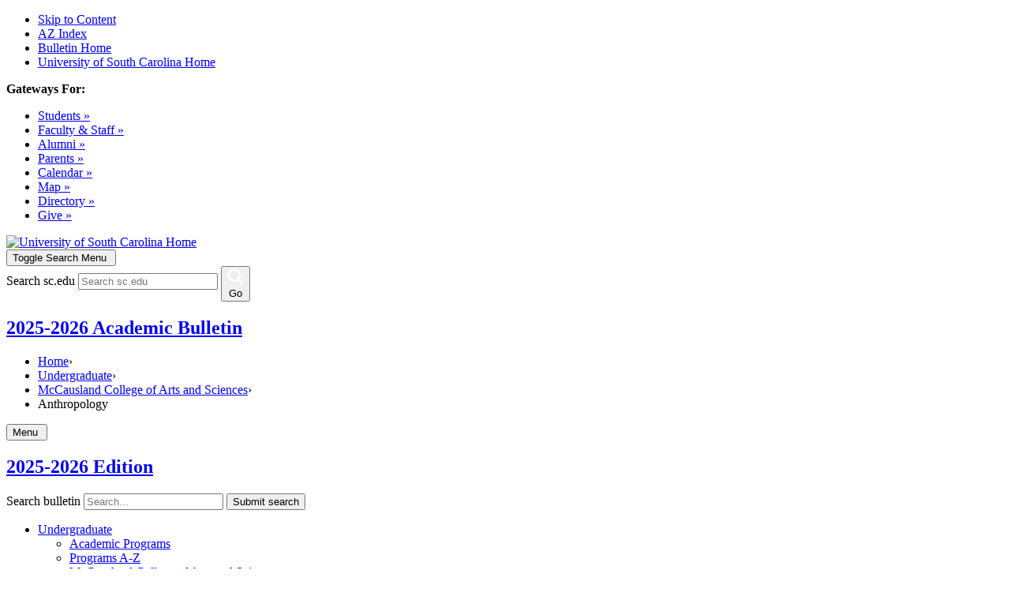

--- FILE ---
content_type: text/html; charset=UTF-8
request_url: https://academicbulletins.sc.edu/undergraduate/arts-sciences/anthropology/
body_size: 137446
content:


<!doctype html>
<html class="no-js" xml:lang="en" lang="en" dir="ltr">

<head>
<meta http-equiv="X-UA-Compatible" content="IE=Edge" />
<title>Anthropology  &lt; University of South Carolina</title>
<meta http-equiv="Content-Type" content="text/html; charset=utf-8" />
<meta property="og:site_name" content="University of South Carolina" />
<link rel="search" type="application/opensearchdescription+xml"
			href="/search/opensearch.xml" title="Catalog" />
<meta name="viewport" content="width=device-width, initial-scale=1.0, minimum-scale=1.0" />
<link href="/favicon.ico" rel="shortcut icon" />
<link rel="stylesheet" type="text/css" href="/css/reset.css" />
<link href="https://fonts.googleapis.com/css?family=Roboto:400,400i,500,500i,700,700i" rel="stylesheet">
<link rel="stylesheet" type="text/css" href="/fonts/font-awesome/font-awesome.min.css" />
<link rel="preload" href="https://www.sc.edu/_global_resources/fonts/BerlingskeSansXCn-XBd.woff2" as="font" type="font/woff2" crossorigin="">
<link rel="preload" href="https://www.sc.edu/_global_resources/fonts/BerlingskeSans-XBd.woff2" as="font" type="font/woff2" crossorigin="">
<link rel="preload" href="https://www.sc.edu/_global_resources/fonts/BerlingskeSans-Md.woff2" as="font" type="font/woff2" crossorigin="">
<link rel="preload" href="https://www.sc.edu/_global_resources/fonts/BerlingskeSerif-Bd.woff2" as="font" type="font/woff2" crossorigin="">
<link rel="stylesheet" type="text/css" href="/css/courseleaf.css" />
<link rel="stylesheet" type="text/css" href="/css/screen.css?v=20220531" media="screen" />
<link rel="stylesheet" type="text/css" href="/css/print.css" media="print" />
<link rel="stylesheet" type="text/css" href="/css/multitables.css" />
<script type="text/javascript" src="/js/jquery.js"></script>
<script type="text/javascript" src="/js/lfjs.js"></script>
<script type="text/javascript" src="/js/lfjs_any.js"></script>
<link rel="stylesheet" type="text/css" href="/js/lfjs.css" />
<script type="text/javascript" src="/js/courseleaf.js"></script>
<script type="text/javascript" src="/js/custom.js"></script>




</head>



<body class="">




<nav aria-label="Skip content menu" class="accessible">
	<div class="accessible-menu">
		<ul>
            <li><a href="#contentarea" rel="section">Skip to Content</a></li>
            <li><a href="/azindex/">AZ Index</a></li>
            <li><a href="/">Bulletin Home</a></li>
            <li><a href="https://www.sc.edu">University of South Carolina Home</a></li>
		</ul>
	</div>
</nav>

<header id="header">
    <div class="wrap">
        <nav class="container anav desktop-only">
            <strong class="gateways-text">Gateways For:</strong>
            <ul id="top-top-nav-list" aria-hidden="false">
                <li><a href="https://www.sc.edu/students/">Students »</a></li>
                <li><a href="https://www.sc.edu/facultystaff/">Faculty &amp; Staff »</a></li>
                <li><a href="https://www.sc.edu/alumni/">Alumni »</a></li>
                <li class="bump"><a href="https://www.sc.edu/parents/">Parents »</a></li>
                <li><a href="http://www.sc.edu/calendar/uofsc/index.php">Calendar »</a></li>
                <li><a href="http://www.sc.edu/visit/map">Map »</a></li>
                <li><a href="http://www.sc.edu/about/directory/">Directory »</a></li>
                <li><a href="https://giving.sc.edu">Give »</a></li>
            </ul>
        </nav>
    </div>
    <div class="wrap">

        <div id="logo" class="logo">
            <a href="https://www.sc.edu"><img src="/images/usc_logo_horizontal_rgb_g_rev.svg" alt="University of South Carolina Home" /></a>
        </div>

        <div class="tip-top-nav desktop-only">
            <button aria-controls="client-search-form" data-toggle="#client-search-form" aria-expanded="false" id="client-search-form-toggle" class="mobile-only" aria-hidden="true">
                <span class="sr-only">Toggle Search Menu</span>
                <img src="/images/search.svg#white" alt=""/>
            </button>
            <div class="search" id="client-search-form" aria-hidden="true">
                <form action="https://sc.edu/search/" method="get" role="search">
                    <input value="013416120310277204335:wk85hzl5qdq" name="cx" type="hidden">
                    <label for="search-dt" class="sr-only">Search sc.edu</label>
                    <input placeholder="Search sc.edu" type="text" id="search-dt" name="q">
                    <button>
                        <svg aria-hidden="true" viewbox="0 0 24 24">
                            <title>Go</title>
                            <g fill="none" stroke="#fff" stroke-linecap="square" stroke-linejoin="miter" stroke-miterlimit="10" stroke-width="3">
                                <line x1="22" x2="15.656" y1="22" y2="15.656"></line>
                                <circle cx="10" cy="10" r="8"></circle>
                            </g>
                        </svg>
                        <span id="client-search-form-submit">Go</span>
                    </button>
                    <div id="slider"></div>
                </form>
            </div>
        </div>
    </div>
    
</header>



<section id="local-header">
    <div class="wrap">
        <div id="site-title">
            <h1><a href="/">2025-2026 Academic Bulletin</a></h1>
        </div>
    </div>
</section>

<nav id="breadcrumb" aria-label="Breadcrumbs"><div class="wrap">
<ul><li><a href="/">Home</a><span class="crumbsep">›</span></li><li><a href="/undergraduate/">Undergraduate</a><span class="crumbsep">›</span></li><li><a href="/undergraduate/arts-sciences/">McCausland&nbsp;College&nbsp;of&nbsp;Arts&nbsp;and&nbsp;Sciences</a><span class="crumbsep">›</span></li><li><span class="active">Anthropology </span></li></ul>
</div></nav>



<section id="content-container">
   <div class="wrap">
      <div id="col-nav">
          <button id="sidebar-toggle" aria-expanded="false" data-toggle="#sidebar">
              <span class="hamb-text">Menu</span>
              <img src="/images/menu.svg#white" alt=""/>
          </button>
         <aside id="sidebar">
            <div class="sidebar-item">
               <h2 id="edition" class="sidebar-header"><a href="/">2025-2026 Edition</a></h2>
               <div class="search" id="cat-search">
                  <form action="/search/">
                     <label for="cat-search-term" class="sr-only">Search bulletin</label>
                     <input class="search-field" type="text" name="search" id="cat-search-term" placeholder="Search..." id="cat-search-term" />
                     <button class="search-button" type="submit">
                        <i class="fa fa-search" aria-hidden="true"></i>
                        <span class="sr-only">Submit search</span>
                     </button>
<!-- <input type="hidden" name="caturl" value="/undergraduate" /> -->
                  </form>
               </div>
               <nav id="cl-menu" aria-label="Primary">
<ul class="nav levelzero" id="/">
	<li class="active isparent"><a href="/undergraduate/">Undergraduate</a>
	<ul class="nav levelone" id="/undergraduate/">
		<li><a href="/undergraduate/academic-programs/">Academic Programs</a></li>
		<li><a href="/undergraduate/programs-az/">Programs A-&#8203;Z</a></li>
		<li class="active isparent"><a href="/undergraduate/arts-sciences/">McCausland College of Arts and Sciences</a>
		<ul class="nav leveltwo" id="/undergraduate/arts-sciences/">
			<li class="isparent"><a href="/undergraduate/arts-sciences/african-american-studies/">African American Studies</a></li>
			<li class="active isparent self"><a href="#" onclick="return false;">Anthropology </a>
			<ul class="nav levelthree" id="/undergraduate/arts-sciences/anthropology/">
				<li><a href="/undergraduate/arts-sciences/anthropology/anthropology-minor/">Anthropology Minor</a></li>
				<li><a href="/undergraduate/arts-sciences/anthropology/anthropology-ba/">Anthropology, B.A.</a></li>
				<li><a href="/undergraduate/arts-sciences/anthropology/medicalanthropology/">Medical Anthropology Minor</a></li>
			</ul>
			</li>
			<li class="isparent"><a href="/undergraduate/arts-sciences/biological-sciences/">Biological Sciences</a></li>
			<li class="isparent"><a href="/undergraduate/arts-sciences/chemistry-biochemistry/">Chemistry and Biochemistry</a></li>
			<li class="isparent"><a href="/undergraduate/arts-sciences/cardiovascular-technology/">Cardiovascular Technology</a></li>
			<li class="isparent"><a href="/undergraduate/arts-sciences/criminology-criminal-justice/">Criminology and Criminal Justice</a></li>
			<li><a href="/undergraduate/arts-sciences/cyber-intelligence/">Cyber Intelligence</a></li>
			<li><a href="/undergraduate/arts-sciences/cyber-policy-and-ethics-bs/">Cyber Policy and Ethics</a></li>
			<li><a href="/undergraduate/arts-sciences/data-analytics-bs/">Data Analytics</a></li>
			<li><a href="/undergraduate/arts-sciences/data-science-bs/">Data Science</a></li>
			<li class="isparent"><a href="/undergraduate/arts-sciences/economics-arts-sciences/">Economics (College of Arts and Sciences)</a></li>
			<li class="isparent"><a href="/undergraduate/arts-sciences/english-language-literature/">English Language and Literature</a></li>
			<li class="isparent"><a href="/undergraduate/arts-sciences/film-media-studies/">Film and Media Studies</a></li>
			<li class="isparent"><a href="/undergraduate/arts-sciences/geography/">Geography</a></li>
			<li class="isparent"><a href="/undergraduate/arts-sciences/global-studies/">Global Studies</a></li>
			<li class="isparent"><a href="/undergraduate/arts-sciences/history/">History</a></li>
			<li class="isparent"><a href="/undergraduate/arts-sciences/interdisciplinary-studies/">Interdisciplinary Studies (College of Arts and Sciences)</a></li>
			<li class="isparent"><a href="/undergraduate/arts-sciences/jewish-studies/">Jewish Studies</a></li>
			<li class="isparent"><a href="/undergraduate/arts-sciences/languages-literatures-cultures/">Languages, Literatures, and Cultures</a></li>
			<li class="isparent"><a href="/undergraduate/arts-sciences/linguistics/">Linguistics</a></li>
			<li class="isparent"><a href="/undergraduate/arts-sciences/mathematics/">Mathematics</a></li>
			<li class="isparent"><a href="/undergraduate/arts-sciences/neuroscience/">Neuroscience</a></li>
			<li class="isparent"><a href="/undergraduate/arts-sciences/philosophy/">Philosophy</a></li>
			<li class="isparent"><a href="/undergraduate/arts-sciences/physics-astronomy/">Physics and Astronomy</a></li>
			<li class="isparent"><a href="/undergraduate/arts-sciences/political-science/">Political Science</a></li>
			<li class="isparent"><a href="/undergraduate/arts-sciences/psychology/">Psychology</a></li>
			<li class="isparent"><a href="/undergraduate/arts-sciences/religious-studies/">Religious Studies</a></li>
			<li class="isparent"><a href="/undergraduate/arts-sciences/rotc/">ROTC</a></li>
			<li class="isparent"><a href="/undergraduate/arts-sciences/earth-ocean-environment/">School of the Earth, Ocean and Environment</a></li>
			<li class="isparent"><a href="/undergraduate/arts-sciences/visual-art-design/">School of Visual Art and Design</a></li>
			<li class="isparent"><a href="/undergraduate/arts-sciences/sociology/">Sociology</a></li>
			<li class="isparent"><a href="/undergraduate/arts-sciences/southern-studies/">Southern Studies</a></li>
			<li class="isparent"><a href="/undergraduate/arts-sciences/statistics/">Statistics</a></li>
			<li class="isparent"><a href="/undergraduate/arts-sciences/theatre-dance/">Theatre and Dance</a></li>
			<li class="isparent"><a href="/undergraduate/arts-sciences/womens-gender-studies/">Women’s and Gender Studies</a></li>
		</ul>
		</li>
		<li class="isparent"><a href="/undergraduate/business/">Darla Moore School of Business</a></li>
		<li class="isparent"><a href="/undergraduate/education/">College of Education</a></li>
		<li class="isparent"><a href="/undergraduate/engineering-computing/">Molinaroli College of Engineering and Computing</a></li>
		<li class="isparent"><a href="/undergraduate/hospitality-retail-sport-management/">College of Hospitality, Retail, and Sport Management</a></li>
		<li class="isparent"><a href="/undergraduate/public-health/">Arnold School of Public Health</a></li>
		<li class="isparent"><a href="/undergraduate/information-communications/">College of Information and Communications</a></li>
		<li class="isparent"><a href="/undergraduate/music/">School of Music</a></li>
		<li class="isparent"><a href="/undergraduate/nursing/">College of Nursing</a></li>
		<li class="isparent"><a href="/undergraduate/pharmacy/">College of Pharmacy</a></li>
		<li class="isparent"><a href="/undergraduate/social-work/">College of Social Work</a></li>
		<li class="isparent"><a href="/undergraduate/honors/">South Carolina Honors College</a></li>
		<li class="isparent"><a href="/undergraduate/palmetto/">Palmetto College</a></li>
		<li class="isparent"><a href="/undergraduate/interdisciplinary-undergraduate-programs/">Interdisciplinary Undergraduate Certificates</a></li>
		<li class="isparent"><a href="/undergraduate/course-descriptions/">Course Descriptions</a></li>
		<li><a href="/undergraduate/carolina-core-courses/">Carolina Core Courses</a></li>
		<li><a href="/undergraduate/founding-document-courses/">Founding Documents Requirement</a></li>
		<li><a href="/undergraduate/graduation-leadership-distinction-courses/">Graduation with Leadership Distinction and Experiential Learning Courses</a></li>
		<li class="isparent"><a href="/undergraduate/policies-regulations/">Undergraduate Policies and Regulations</a></li>
	</ul>
	</li>
	<li class="isparent"><a href="/graduate/">Graduate</a></li>
	<li class="isparent"><a href="/policies-regulations/">Policies and Regulations</a></li>
	<li class="isparent"><a href="/law/">Joseph F. Rice School of Law</a></li>
	<li class="isparent"><a href="/medicine/">Schools of Medicine</a></li>
	<li class="isparent"><a href="/pharmacy/">College of Pharmacy</a></li>
	<li class="isparent"><a href="/lancaster/">USC Lancaster</a></li>
	<li class="isparent"><a href="/salkehatchie/">USC Salkehatchie</a></li>
	<li class="isparent"><a href="/sumter/">USC Sumter</a></li>
	<li class="isparent"><a href="/union/">USC Union</a></li>
	<li class="isparent"><a href="/course-search/">Course Search</a></li>
	<li><a href="/archives/">Bulletin Archives</a></li>
</ul>
               </nav>
            </div>

            <button id="print-btn" href="#print-dialog" onclick="showPrintDialog(); return false;">
               <i class="fa fa-print" aria-hidden="true"></i> Print Options
            </button>
         </aside>
      </div> <!-- end col-nav -->
      <div id="col-content">
          


          

			<main id="contentarea">
				<h1 class="page-title">Anthropology </h1>



<script type="text/javascript">
//<![CDATA[
	var defshow = "text";
	var bodycontainer = "#body";
	var validhashes = ",text,programstext,coursestext,";

if(window.location.hash.length) {
	var hash = cleanHash(window.location.hash);
	if(validhashes.indexOf("," + hash + ",") != -1)
		defshow = hash;
}
var ss = document.styleSheets;
var workss = null;
for(var i=0; i < ss.length; i++) {
	var currmedia = "";
	if (typeof ss[i].media == "string")
		currmedia = ss[i].media
	else if (typeof ss[i].media == "object" && ss[i].media.mediaText)
		currmedia = ss[i].media.mediaText;

	if((currmedia == "screen" || currmedia == "all") && (ss[i].href.indexOf("/") == 0 || ss[i].href.indexOf(document.location.host) >= 0)) {
		workss = ss[i];
		break;
	}
}
if(workss && workss.insertRule) {
	workss.insertRule(".tab_content { display: none; }", workss.cssRules.length)
	workss.insertRule(".sectionheader { display: none; }", workss.cssRules.length)
	workss.insertRule("#" + defshow + "container { display: block; }", workss.cssRules.length)
} else if(workss && workss.addRule) {
	workss.addRule(".tab_content", "display: none");
	workss.addRule(".sectionheader", "display: none");
	workss.addRule("#" + defshow + "container", "display: block");
}
else {
	if (window.console)
		window.console.log('screen.css <link> needs attribute media="screen"');
}
//]]>
</script>
	<nav id="tabs" aria-label="Page content tabs">
		<ul class="clearfix" role="tablist">
			<li id="texttab" role="presentation">
<a href="#textcontainer" role="tab" aria-controls="textcontainer" onclick="return showSection('text');">Overview</a></li>
			<li id="programstexttab" role="presentation">
<a href="#programstextcontainer" role="tab" aria-controls="programstextcontainer" onclick="return showSection('programstext');" >Programs</a></li>
			<li id="coursestexttab" role="presentation">
<a href="#coursestextcontainer" role="tab" aria-controls="coursestextcontainer" onclick="return showSection('coursestext');" >Courses</a></li>
		</ul>
	</nav>

<div id="textcontainer" class="page_content tab_content" role="tabpanel" aria-labelledby="texttab" aria-hidden="true">

<p><a href="https://sc.edu/study/colleges_schools/artsandsciences/anthropology/ " target="_blank">Department Website</a></p>
<p>The anthropology department at the University of South Carolina offers a uniquely personalized and supported journey into the holistic study of what makes us human. Students explore the human condition through a highly-contextualized lens, examining human society, culture and global change with a particular focus on social and environmental justice, identity, health and social inequities.  </p>
<p>Our faculty teach an interdisciplinary approach which reaches across four anthropology subfields — archaeology, biological/biocultural anthropology, cultural anthropology and linguistic anthropology. Students will learn to appreciate biological, social, cultural and linguistic diversity while honing skills in oral and written communication, critical thinking, problem solving and research.  </p>
<p>Our department offers a Bachelor of Arts in anthropology to prepare students for careers in the public or private sector, an anthropology minor to supplement a major field of study and a medical anthropology minor with a focus on global health, geared toward public health and pre-med students.  </p></div><!--end #textcontainer -->

			<div id="programstextcontainer" class="page_content tab_content" role="tabpanel" aria-labelledby="programstexttab" >
				<a name="programstext"></a><h2>Programs</h2>
<div class="sitemap"><ul><li><a href="/undergraduate/arts-sciences/anthropology/anthropology-minor/">Anthropology Minor</a></li><li><a href="/undergraduate/arts-sciences/anthropology/anthropology-ba/">Anthropology, B.A.</a></li><li><a href="/undergraduate/arts-sciences/anthropology/medicalanthropology/">Medical Anthropology Minor</a></li></ul></div>
			</div>
			<div id="coursestextcontainer" class="page_content tab_content" role="tabpanel" aria-labelledby="coursestexttab" >
				<a name="coursestext"></a><h2>Courses</h2>
<div class="sc_sccoursedescs">
<div class="courseblock"><div class="cols noindent"><span class="text col-3 detail-code margin--tiny text--semibold text--huge"><strong>ANTH 101</strong></span>  <span class="text col-8 detail-title margin--tiny text--bold text--huge"><strong>- Primates, People, and Prehistory</strong></span>  <span class="text detail-hours_html text--bold text--huge"><strong>(3 Credits)</strong></span>  </div><div class="noindent"><div class="courseblockextra noindent">An exploration of human origins, human evolution, human prehistory, and cultural existence from its less complex forms to early civilizations. An introduction to the concepts, methods, and data of physical, biological, and archaeological anthropology.</div><div class="courseblockextra noindent"><strong>Carolina Core: </strong>GSS</div></div><div class="noindent"></div></div><div class="courseblock"><div class="cols noindent"><span class="text col-3 detail-code margin--tiny text--semibold text--huge"><strong>ANTH 102</strong></span>  <span class="text col-8 detail-title margin--tiny text--bold text--huge"><strong>- Understanding Other Cultures</strong></span>  <span class="text detail-hours_html text--bold text--huge"><strong>(3 Credits)</strong></span>  </div><div class="noindent"><div class="courseblockextra noindent">An exploration and comparison of selected contemporary cultures, including their languages. An introduction to the concepts, methods, and data of socio-cultural anthropology and anthropological linguistics.</div><div class="courseblockextra noindent"><strong>Carolina Core: </strong>GSS</div><div class="courseblockextra noindent"><strong>Graduation with Leadership Distinction: </strong>GLD: Global Learning, GLD: Professional and Civic Engagement Leadership Experiences</div></div><div class="noindent"></div></div><div class="courseblock"><div class="cols noindent"><span class="text col-3 detail-code margin--tiny text--semibold text--huge"><strong>ANTH 161</strong></span>  <span class="text col-8 detail-title margin--tiny text--bold text--huge"><strong>- Human Origins: An Introduction to Biological Anthropology</strong></span>  <span class="text detail-hours_html text--bold text--huge"><strong>(4 Credits)</strong></span>  </div><div class="noindent"><div class="courseblockextra noindent">An introduction to the science of biological anthropology, a sub-field of anthropology that emphasizes a focus on humanity and its origin from a biological perspective, employing laboratory components to complement and reinforce lecture materials.
</div><div class="courseblockextra noindent"><strong>Carolina Core: </strong>SCI</div></div><div class="noindent"></div></div><div class="courseblock"><div class="cols noindent"><span class="text col-3 detail-code margin--tiny text--semibold text--huge"><strong>ANTH 201</strong></span>  <span class="text col-8 detail-title margin--tiny text--bold text--huge"><strong>- Anthropological Inquiry in Undergraduate Research</strong></span>  <span class="text detail-hours_html text--bold text--huge"><strong>(3 Credits)</strong></span>  </div><div class="noindent"><div class="courseblockextra noindent">Introduces research-based learning in anthropology from a four-field perspective. To encourage self-reflective, professional thinking and provide experience and practice in professional skills and applications in anthropology.</div><div class="courseblockextra noindent"><strong>Graduation with Leadership Distinction: </strong>GLD: Research</div></div><div class="noindent"></div></div><div class="courseblock"><div class="cols noindent"><span class="text col-3 detail-code margin--tiny text--semibold text--huge"><strong>ANTH 203</strong></span>  <span class="text col-8 detail-title margin--tiny text--bold text--huge"><strong>- Comparing Cultures Through Film</strong></span>  <span class="text detail-hours_html text--bold text--huge"><strong>(3 Credits)</strong></span>  </div><div class="noindent"><div class="courseblockextra noindent">Human behavior in differing cultural contexts through ethnographic films of social relations in selected societies.
</div></div><div class="noindent"></div></div><div class="courseblock"><div class="cols noindent"><span class="text col-3 detail-code margin--tiny text--semibold text--huge"><strong>ANTH 204</strong></span>  <span class="text col-8 detail-title margin--tiny text--bold text--huge"><strong>- Plagues Past and Present</strong></span>  <span class="text detail-hours_html text--bold text--huge"><strong>(3 Credits)</strong></span>  </div><div class="noindent"><div class="courseblockextra noindent">An overview of how plagues and epidemics have shaped human prehistory and history. How large-scale social transformations have produced forms of human/disease interactions. How infectious disease has been conceptualized at different times and by different cultural groups and treated as a threat to the social order.
</div><div class="courseblockextra noindent"><strong>Carolina Core: </strong>GSS</div></div><div class="noindent"></div></div><div class="courseblock"><div class="cols noindent"><span class="text col-3 detail-code margin--tiny text--semibold text--huge"><strong>ANTH 206</strong></span>  <span class="text col-8 detail-title margin--tiny text--bold text--huge"><strong>- Anthropology of Magic and Religion</strong></span>  <span class="text detail-hours_html text--bold text--huge"><strong>(3 Credits)</strong></span>  </div><div class="noindent"><div class="courseblockextra noindent">A comparative examination of such topics as ritual, cosmology, revitalization movements, magic, witchcraft, myth, and possession. 

</div><div class="courseblockextra noindent"><strong>Cross-listed course: </strong><a href="/search/?P=RELG%20260" title="RELG 260" class="bubblelink code" onclick="return showCourse(this, 'RELG 260');">RELG 260</a></div></div><div class="noindent"></div></div><div class="courseblock"><div class="cols noindent"><span class="text col-3 detail-code margin--tiny text--semibold text--huge"><strong>ANTH 207</strong></span>  <span class="text col-8 detail-title margin--tiny text--bold text--huge"><strong>- Gender and Culture</strong></span>  <span class="text detail-hours_html text--bold text--huge"><strong>(3 Credits)</strong></span>  </div><div class="noindent"><div class="courseblockextra noindent">Anthropological study of gender, with emphasis on cross-cultural investigation of the interaction of biological, cultural, and environmental factors including intersections of race, social class, and sexuality as influences gender behavior.</div><div class="courseblockextra noindent"><strong>Cross-listed course: </strong><a href="/search/?P=WGST%20207" title="WGST 207" class="bubblelink code" onclick="return showCourse(this, 'WGST 207');">WGST 207</a></div><div class="courseblockextra noindent"><strong>Graduation with Leadership Distinction: </strong>GLD: Professional and Civic Engagement Leadership Experiences</div></div><div class="noindent"></div></div><div class="courseblock"><div class="cols noindent"><span class="text col-3 detail-code margin--tiny text--semibold text--huge"><strong>ANTH 208</strong></span>  <span class="text col-8 detail-title margin--tiny text--bold text--huge"><strong>- Anthropology of Globalization and Development</strong></span>  <span class="text detail-hours_html text--bold text--huge"><strong>(3 Credits)</strong></span>  </div><div class="noindent"><div class="courseblockextra noindent">Examine cross-cultural definitions and experiences of globalization and development, through topics including colonial legacies of inequality, migration, land use, economic restructuring, media, consumption, tourism, health, and participatory development.
</div><div class="courseblockextra noindent"><strong>Graduation with Leadership Distinction: </strong>GLD: Global Learning</div></div><div class="noindent"></div></div><div class="courseblock"><div class="cols noindent"><span class="text col-3 detail-code margin--tiny text--semibold text--huge"><strong>ANTH 209</strong></span>  <span class="text col-8 detail-title margin--tiny text--bold text--huge"><strong>- Introduction to Folklore</strong></span>  <span class="text detail-hours_html text--bold text--huge"><strong>(3 Credits)</strong></span>  </div><div class="noindent"><div class="courseblockextra noindent">Folk expression as shaped by various cultures; fieldwork methodology and anthropological theory.</div></div><div class="noindent"></div></div><div class="courseblock"><div class="cols noindent"><span class="text col-3 detail-code margin--tiny text--semibold text--huge"><strong>ANTH 210</strong></span>  <span class="text col-8 detail-title margin--tiny text--bold text--huge"><strong>- Human Life Cycles in Different Cultures</strong></span>  <span class="text detail-hours_html text--bold text--huge"><strong>(3 Credits)</strong></span>  </div><div class="noindent"><div class="courseblockextra noindent">Childhood, maturity, old age, and gender socialization within the family.

</div><div class="courseblockextra noindent"><strong>Cross-listed course: </strong><a href="/search/?P=WGST%20210" title="WGST 210" class="bubblelink code" onclick="return showCourse(this, 'WGST 210');">WGST 210</a></div><div class="courseblockextra noindent"><strong>Carolina Core: </strong>GSS</div><div class="courseblockextra noindent"><strong>Graduation with Leadership Distinction: </strong>GLD: Community Service, GLD: Global Learning, GLD: Professional and Civic Engagement Leadership Experiences</div></div><div class="noindent"></div></div><div class="courseblock"><div class="cols noindent"><span class="text col-3 detail-code margin--tiny text--semibold text--huge"><strong>ANTH 211</strong></span>  <span class="text col-8 detail-title margin--tiny text--bold text--huge"><strong>- Learning Across Cultures</strong></span>  <span class="text detail-hours_html text--bold text--huge"><strong>(3 Credits)</strong></span>  </div><div class="noindent"><div class="courseblockextra noindent">Classroom ethnography, bilingualism, cultural minorities, communication across cultural boundaries. Films, videotapes, and fieldwork in classroom settings.
</div><div class="courseblockextra noindent"><strong>Carolina Core: </strong>GSS</div><div class="courseblockextra noindent"><strong>Graduation with Leadership Distinction: </strong>GLD: Global Learning</div></div><div class="noindent"></div></div><div class="courseblock"><div class="cols noindent"><span class="text col-3 detail-code margin--tiny text--semibold text--huge"><strong>ANTH 212</strong></span>  <span class="text col-8 detail-title margin--tiny text--bold text--huge"><strong>- Food and Culture</strong></span>  <span class="text detail-hours_html text--bold text--huge"><strong>(3 Credits)</strong></span>  </div><div class="noindent"><div class="courseblockextra noindent">Biological and cultural interactions affecting foodways around the world, and associated ethical issues.

</div><div class="courseblockextra noindent"><strong>Carolina Core: </strong>GSS, VSR</div><div class="courseblockextra noindent"><strong>Graduation with Leadership Distinction: </strong>GLD: Professional and Civic Engagement Leadership Experiences</div></div><div class="noindent"></div></div><div class="courseblock"><div class="cols noindent"><span class="text col-3 detail-code margin--tiny text--semibold text--huge"><strong>ANTH 213</strong></span>  <span class="text col-8 detail-title margin--tiny text--bold text--huge"><strong>- Ethnobotany: Plants and Peoples</strong></span>  <span class="text detail-hours_html text--bold text--huge"><strong>(3 Credits)</strong></span>  </div><div class="noindent"><div class="courseblockextra noindent">Anthropological overview of the interactions between cultures around the world and the plants that affect them, from cultural, biological, archaeological, and linguistic points of view.

</div><div class="courseblockextra noindent"><strong>Carolina Core: </strong>GSS</div></div><div class="noindent"></div></div><div class="courseblock"><div class="cols noindent"><span class="text col-3 detail-code margin--tiny text--semibold text--huge"><strong>ANTH 214</strong></span>  <span class="text col-8 detail-title margin--tiny text--bold text--huge"><strong>- Drinking in Culture: Anthropology of Alcohol</strong></span>  <span class="text detail-hours_html text--bold text--huge"><strong>(3 Credits)</strong></span>  </div><div class="noindent"><div class="courseblockextra noindent">Cultures of alcohol production and consumption from ancient times to the present, including relationships among social roles of alcohol, technological innovations, agriculture, and economy in an anthropological perspective.
</div></div><div class="noindent"></div></div><div class="courseblock"><div class="cols noindent"><span class="text col-3 detail-code margin--tiny text--semibold text--huge"><strong>ANTH 216</strong></span>  <span class="text col-8 detail-title margin--tiny text--bold text--huge"><strong>- Violence and Peace: Anthropological Perspectives</strong></span>  <span class="text detail-hours_html text--bold text--huge"><strong>(3 Credits)</strong></span>  </div><div class="noindent"><div class="courseblockextra noindent">Violence and peace in current events, cultural practices, historical periods, and everyday experiences. The ethics shaping violence and peace-making strategies. Classroom discussions and lectures analyzing harm and wellbeing. Themes addressing the Values, Ethics, and Social Responsibility (VSR) Carolina Core component, including colonialism, environmental exploitation, bondage, mass extinctions, and racism. 
</div><div class="courseblockextra noindent"><strong>Carolina Core: </strong>VSR</div></div><div class="noindent"></div></div><div class="courseblock"><div class="cols noindent"><span class="text col-3 detail-code margin--tiny text--semibold text--huge"><strong>ANTH 219</strong></span>  <span class="text col-8 detail-title margin--tiny text--bold text--huge"><strong>- Great Discoveries in Archaeology</strong></span>  <span class="text detail-hours_html text--bold text--huge"><strong>(3 Credits)</strong></span>  </div><div class="noindent"><div class="courseblockextra noindent">Survey of key archaeological discoveries from around the world.
</div></div><div class="noindent"></div></div><div class="courseblock"><div class="cols noindent"><span class="text col-3 detail-code margin--tiny text--semibold text--huge"><strong>ANTH 221</strong></span>  <span class="text col-8 detail-title margin--tiny text--bold text--huge"><strong>- Forensics of Sherlock Holmes</strong></span>  <span class="text detail-hours_html text--bold text--huge"><strong>(3 Credits)</strong></span>  </div><div class="noindent"><div class="courseblockextra noindent">Forensic methods of Sherlock Holmes within the context of modern forensic science. Aspects of forensic science including history of the discipline, forensic pathology, entomology, print analyses, crime scene analysis, forensic anthropology, early scientific theory, and anthropological theory of Holmes. 
</div></div><div class="noindent"></div></div><div class="courseblock"><div class="cols noindent"><span class="text col-3 detail-code margin--tiny text--semibold text--huge"><strong>ANTH 223</strong></span>  <span class="text col-8 detail-title margin--tiny text--bold text--huge"><strong>- Modernity Archaeology and the Recent Past</strong></span>  <span class="text detail-hours_html text--bold text--huge"><strong>(3 Credits)</strong></span>  </div><div class="noindent"><div class="courseblockextra noindent">Explores the last five centuries of world history, using artifacts and archival sources. Evidence such as probate records, bottles, and geophysical maps are analyzed to discover the age of sites and answers to questions about topics such as colonialism, race, technology, piracy, class, Native Americans, industrialization, slavery, inequality, capitalism, and gender.  
</div></div><div class="noindent"></div></div><div class="courseblock"><div class="cols noindent"><span class="text col-3 detail-code margin--tiny text--semibold text--huge"><strong>ANTH 224</strong></span>  <span class="text col-8 detail-title margin--tiny text--bold text--huge"><strong>- Indigenous Caribbean Archaeology</strong></span>  <span class="text detail-hours_html text--bold text--huge"><strong>(3 Credits)</strong></span>  </div><div class="noindent"><div class="courseblockextra noindent">Historical archaeology and ethnography of the Casimiroid, Ortoiroid, Saladoid, Ostionoid, Taino and Carib indigenous culture of the Caribbean from 4,000 BC to 1524 AD. Emphasis on social complexity, religion, art and political organization to illustrate the diversity and richness of Amerindian Caribbean life until their rapid decline after European contact. 
</div></div><div class="noindent"></div></div><div class="courseblock"><div class="cols noindent"><span class="text col-3 detail-code margin--tiny text--semibold text--huge"><strong>ANTH 225</strong></span>  <span class="text col-8 detail-title margin--tiny text--bold text--huge"><strong>- Archaeology in Film and Popular Culture</strong></span>  <span class="text detail-hours_html text--bold text--huge"><strong>(3 Credits)</strong></span>  </div><div class="noindent"><div class="courseblockextra noindent">Archaeological images and ideas in modern popular culture, including film and fiction.
</div><div class="courseblockextra noindent"><strong>Graduation with Leadership Distinction: </strong>GLD: Professional and Civic Engagement Leadership Experiences</div></div><div class="noindent"></div></div><div class="courseblock"><div class="cols noindent"><span class="text col-3 detail-code margin--tiny text--semibold text--huge"><strong>ANTH 226</strong></span>  <span class="text col-8 detail-title margin--tiny text--bold text--huge"><strong>- Biblical Archaeology</strong></span>  <span class="text detail-hours_html text--bold text--huge"><strong>(3 Credits)</strong></span>  </div><div class="noindent"><div class="courseblockextra noindent">The fundamental elements of human culture as it relates to biblical archaeology.  The defining characteristics of different kinds of society through interdependency of language and culture.  The affects of modern world interests in defining / redefining this area.

</div><div class="courseblockextra noindent"><strong>Cross-listed course: </strong><a href="/search/?P=RELG%20208" title="RELG 208" class="bubblelink code" onclick="return showCourse(this, 'RELG 208');">RELG 208</a></div></div><div class="noindent"></div></div><div class="courseblock"><div class="cols noindent"><span class="text col-3 detail-code margin--tiny text--semibold text--huge"><strong>ANTH 227</strong></span>  <span class="text col-8 detail-title margin--tiny text--bold text--huge"><strong>- Forbidden Archaeology: Fantasies, Frauds, and Mysteries of the Human Past</strong></span>  <span class="text detail-hours_html text--bold text--huge"><strong>(3 Credits)</strong></span>  </div><div class="noindent"><div class="courseblockextra noindent">History and basis of several popular “fringe” ideas about the human past that utilize archaeological information: giants, Ice Age civilizations, and pre-Columbian transoceanic contact.
</div></div><div class="noindent"></div></div><div class="courseblock"><div class="cols noindent"><span class="text col-3 detail-code margin--tiny text--semibold text--huge"><strong>ANTH 228</strong></span>  <span class="text col-8 detail-title margin--tiny text--bold text--huge"><strong>- North American Prehistory</strong></span>  <span class="text detail-hours_html text--bold text--huge"><strong>(3 Credits)</strong></span>  </div><div class="noindent"><div class="courseblockextra noindent">Prehistoric anthropology in North America from the first arrival of man through the beginning of European acculturation.
</div></div><div class="noindent"></div></div><div class="courseblock"><div class="cols noindent"><span class="text col-3 detail-code margin--tiny text--semibold text--huge"><strong>ANTH 229</strong></span>  <span class="text col-8 detail-title margin--tiny text--bold text--huge"><strong>- Southeastern Archaeology</strong></span>  <span class="text detail-hours_html text--bold text--huge"><strong>(3 Credits)</strong></span>  </div><div class="noindent"><div class="courseblockextra noindent">Major cultural milestones and lifeways experienced by Indians in the archeological record of the southeastern U.S., including colonization, religion, trade, invention of pottery, and place-making.
</div></div><div class="noindent"></div></div><div class="courseblock"><div class="cols noindent"><span class="text col-3 detail-code margin--tiny text--semibold text--huge"><strong>ANTH 230</strong></span>  <span class="text col-8 detail-title margin--tiny text--bold text--huge"><strong>- Diversity in the United States</strong></span>  <span class="text detail-hours_html text--bold text--huge"><strong>(3 Credits)</strong></span>  </div><div class="noindent"><div class="courseblockextra noindent">Application of techniques and insights of social and cultural anthropology to selected cultural settings in contemporary USA.
</div></div><div class="noindent"></div></div><div class="courseblock"><div class="cols noindent"><span class="text col-3 detail-code margin--tiny text--semibold text--huge"><strong>ANTH 232</strong></span>  <span class="text col-8 detail-title margin--tiny text--bold text--huge"><strong>- Contemp Cultures of South Carolina</strong></span>  <span class="text detail-hours_html text--bold text--huge"><strong>(3 Credits)</strong></span>  </div><div class="noindent"><div class="courseblockextra noindent">Application of the methods &amp; techniques of socio-cultural anthropology to the contemporary cultures of SC. Examination of contrasts such as low country and up country, black and white, and rich and poor as they are manifested in cultural patterns.
</div></div><div class="noindent"></div></div><div class="courseblock"><div class="cols noindent"><span class="text col-3 detail-code margin--tiny text--semibold text--huge"><strong>ANTH 234</strong></span>  <span class="text col-8 detail-title margin--tiny text--bold text--huge"><strong>- Caribbean Cultures</strong></span>  <span class="text detail-hours_html text--bold text--huge"><strong>(3 Credits)</strong></span>  </div><div class="noindent"><div class="courseblockextra noindent">Ethnographic approach to Caribbean cultures and societies. Topics include colonial histories and experience, gender and race relations, beliefs and religious life, verbal arts, literature, and Creole language.
</div></div><div class="noindent"></div></div><div class="courseblock"><div class="cols noindent"><span class="text col-3 detail-code margin--tiny text--semibold text--huge"><strong>ANTH 236</strong></span>  <span class="text col-8 detail-title margin--tiny text--bold text--huge"><strong>- Cultures of Africa</strong></span>  <span class="text detail-hours_html text--bold text--huge"><strong>(3 Credits)</strong></span>  </div><div class="noindent"><div class="courseblockextra noindent">A comparative study of ethnographic data on African cultures with emphasis upon its significance for broader anthropological theory.
</div></div><div class="noindent"></div></div><div class="courseblock"><div class="cols noindent"><span class="text col-3 detail-code margin--tiny text--semibold text--huge"><strong>ANTH 237</strong></span>  <span class="text col-8 detail-title margin--tiny text--bold text--huge"><strong>- Cultures of Islam</strong></span>  <span class="text detail-hours_html text--bold text--huge"><strong>(3 Credits)</strong></span>  </div><div class="noindent"><div class="courseblockextra noindent">Diversity of lifestyles and institutions of Islam from Morocco to Indonesia, with attention to everyday life in small communities.
</div></div><div class="noindent"></div></div><div class="courseblock"><div class="cols noindent"><span class="text col-3 detail-code margin--tiny text--semibold text--huge"><strong>ANTH 238</strong></span>  <span class="text col-8 detail-title margin--tiny text--bold text--huge"><strong>- Middle Eastern Cultures</strong></span>  <span class="text detail-hours_html text--bold text--huge"><strong>(3 Credits)</strong></span>  </div><div class="noindent"><div class="courseblockextra noindent">A consideration of selected problems in the social and cultural life of peoples in the Middle East with emphasis on non-Arab populations.
</div></div><div class="noindent"></div></div><div class="courseblock"><div class="cols noindent"><span class="text col-3 detail-code margin--tiny text--semibold text--huge"><strong>ANTH 240</strong></span>  <span class="text col-8 detail-title margin--tiny text--bold text--huge"><strong>- South Asian Cultures</strong></span>  <span class="text detail-hours_html text--bold text--huge"><strong>(3 Credits)</strong></span>  </div><div class="noindent"><div class="courseblockextra noindent">Society and culture in South Asia; economic and political institutions, kinship, and religion as they pertain to the daily lives of people in the Subcontinent. Emphasis on India. Bangladesh, Nepal, Pakistan, and Sri Lanka also included.
</div></div><div class="noindent"></div></div><div class="courseblock"><div class="cols noindent"><span class="text col-3 detail-code margin--tiny text--semibold text--huge"><strong>ANTH 241</strong></span>  <span class="text col-8 detail-title margin--tiny text--bold text--huge"><strong>- Southeast Asian Cultures</strong></span>  <span class="text detail-hours_html text--bold text--huge"><strong>(3 Credits)</strong></span>  </div><div class="noindent"><div class="courseblockextra noindent">Social and cultural patterns of the region and how they influence current developments, especially Indonesia, Thailand, Vietnam, and the Philippines.
</div></div><div class="noindent"></div></div><div class="courseblock"><div class="cols noindent"><span class="text col-3 detail-code margin--tiny text--semibold text--huge"><strong>ANTH 242</strong></span>  <span class="text col-8 detail-title margin--tiny text--bold text--huge"><strong>- Chinese Popular Culture</strong></span>  <span class="text detail-hours_html text--bold text--huge"><strong>(3 Credits)</strong></span>  </div><div class="noindent"><div class="courseblockextra noindent">An overview of Chinese popular culture with an introduction to broad anthropological frameworks concerning popular culture.
</div><div class="courseblockextra noindent"><strong>Graduation with Leadership Distinction: </strong>GLD: Global Learning</div></div><div class="noindent"></div></div><div class="courseblock"><div class="cols noindent"><span class="text col-3 detail-code margin--tiny text--semibold text--huge"><strong>ANTH 243</strong></span>  <span class="text col-8 detail-title margin--tiny text--bold text--huge"><strong>- Japanese Cultures</strong></span>  <span class="text detail-hours_html text--bold text--huge"><strong>(3 Credits)</strong></span>  </div><div class="noindent"><div class="courseblockextra noindent">An exploration of Japanese values and the institutions that shape Japanese behavior through analysis or rural and urban community studies and how Japanese people present themselves.
</div><div class="courseblockextra noindent"><strong>Graduation with Leadership Distinction: </strong>GLD: Global Learning, GLD: Professional and Civic Engagement Internships</div></div><div class="noindent"></div></div><div class="courseblock"><div class="cols noindent"><span class="text col-3 detail-code margin--tiny text--semibold text--huge"><strong>ANTH 244</strong></span>  <span class="text col-8 detail-title margin--tiny text--bold text--huge"><strong>- American Indian Nations Today: From Hard Times to Hard Rock</strong></span>  <span class="text detail-hours_html text--bold text--huge"><strong>(3 Credits)</strong></span>  </div><div class="noindent"><div class="courseblockextra noindent">Contemporary Indian Country in anthropological, historical, cultural, economic, and political contexts.
</div><div class="courseblockextra noindent"><strong>Carolina Core: </strong>GSS, VSR</div></div><div class="noindent"></div></div><div class="courseblock"><div class="cols noindent"><span class="text col-3 detail-code margin--tiny text--semibold text--huge"><strong>ANTH 260</strong></span>  <span class="text col-8 detail-title margin--tiny text--bold text--huge"><strong>- Planet of the Apes: Behavior and Biology</strong></span>  <span class="text detail-hours_html text--bold text--huge"><strong>(3 Credits)</strong></span>  </div><div class="noindent"><div class="courseblockextra noindent">A survey of field and laboratory investigations of the comparative anatomy and behavior of nonhuman primates.
</div></div><div class="noindent"></div></div><div class="courseblock"><div class="cols noindent"><span class="text col-3 detail-code margin--tiny text--semibold text--huge"><strong>ANTH 261</strong></span>  <span class="text col-8 detail-title margin--tiny text--bold text--huge"><strong>- Human Variation</strong></span>  <span class="text detail-hours_html text--bold text--huge"><strong>(3 Credits)</strong></span>  </div><div class="noindent"><div class="courseblockextra noindent">The biocultural processes of human variation.

</div></div><div class="noindent"></div></div><div class="courseblock"><div class="cols noindent"><span class="text col-3 detail-code margin--tiny text--semibold text--huge"><strong>ANTH 262</strong></span>  <span class="text col-8 detail-title margin--tiny text--bold text--huge"><strong>- Basic Forensic Anthropology</strong></span>  <span class="text detail-hours_html text--bold text--huge"><strong>(3 Credits)</strong></span>  </div><div class="noindent"><div class="courseblockextra noindent">Survey of the basic scientific methods and applications of forensic anthropology.

</div></div><div class="noindent"></div></div><div class="courseblock"><div class="cols noindent"><span class="text col-3 detail-code margin--tiny text--semibold text--huge"><strong>ANTH 263</strong></span>  <span class="text col-8 detail-title margin--tiny text--bold text--huge"><strong>- Medical Experimentation and the Black Body</strong></span>  <span class="text detail-hours_html text--bold text--huge"><strong>(3 Credits)</strong></span>  </div><div class="noindent"><div class="courseblockextra noindent">A cross-disciplinary study of how the bodies of Africans and African Americans were used in medical experimentation, starting in the late 18th century and continuing to the present.</div><div class="courseblockextra noindent"><strong>Cross-listed course: </strong><a href="/search/?P=AFAM%20365" title="AFAM 365" class="bubblelink code" onclick="return showCourse(this, 'AFAM 365');">AFAM 365</a></div><div class="courseblockextra noindent"><strong>Graduation with Leadership Distinction: </strong>GLD: Diversity and Social Advocacy, GLD: Professional and Civic Engagement Leadership Experiences</div></div><div class="noindent"></div></div><div class="courseblock"><div class="cols noindent"><span class="text col-3 detail-code margin--tiny text--semibold text--huge"><strong>ANTH 270</strong></span>  <span class="text col-8 detail-title margin--tiny text--bold text--huge"><strong>- Anthropology of Nonverbal Communication</strong></span>  <span class="text detail-hours_html text--bold text--huge"><strong>(3 Credits)</strong></span>  </div><div class="noindent"><div class="courseblockextra noindent">Body language, facial expressions, gestures, use of interpersonal space, and other nonverbal systems of communication and behavior in terms of pertinent theories, research methodology, findings, and cross-cultural implications.

</div><div class="courseblockextra noindent"><strong>Graduation with Leadership Distinction: </strong>GLD: Professional and Civic Engagement Internships</div></div><div class="noindent"></div></div><div class="courseblock"><div class="cols noindent"><span class="text col-3 detail-code margin--tiny text--semibold text--huge"><strong>ANTH 271</strong></span>  <span class="text col-8 detail-title margin--tiny text--bold text--huge"><strong>- Language and Popular Culture</strong></span>  <span class="text detail-hours_html text--bold text--huge"><strong>(3 Credits)</strong></span>  </div><div class="noindent"><div class="courseblockextra noindent">Linguistic anthropological study of forms of language through the lens of popular culture. Explore the ethnography of communication through play and performance, discursive and semiotic practices, and varieties of language invoked in popular cultural forms that provide resources for cultural reproduction and contestation.</div><div class="courseblockextra noindent"><strong>Cross-listed course: </strong><a href="/search/?P=LING%20241" title="LING 241" class="bubblelink code" onclick="return showCourse(this, 'LING 241');">LING 241</a></div></div><div class="noindent"></div></div><div class="courseblock"><div class="cols noindent"><span class="text col-3 detail-code margin--tiny text--semibold text--huge"><strong>ANTH 273</strong></span>  <span class="text col-8 detail-title margin--tiny text--bold text--huge"><strong>- Cross-Cultural Communication</strong></span>  <span class="text detail-hours_html text--bold text--huge"><strong>(3 Credits)</strong></span>  </div><div class="noindent"><div class="courseblockextra noindent">This course introduces students to the fields of interactional sociolinguistics and linguistic anthropology. Students will learn how they approach the study of cross-cultural and intercultural forms of (mis)communication within the context of globally interconnected people, places, and systems of communication.
</div><div class="courseblockextra noindent"><strong>Cross-listed course: </strong><a href="/search/?P=LING%20273" title="LING 273" class="bubblelink code" onclick="return showCourse(this, 'LING 273');">LING 273</a></div><div class="courseblockextra noindent"><strong>Carolina Core: </strong>GSS</div></div><div class="noindent"></div></div><div class="courseblock"><div class="cols noindent"><span class="text col-3 detail-code margin--tiny text--semibold text--huge"><strong>ANTH 280</strong></span>  <span class="text col-8 detail-title margin--tiny text--bold text--huge"><strong>- Humans Going Nuclear: Atomic Bombs, Cold War, and the Fallout</strong></span>  <span class="text detail-hours_html text--bold text--huge"><strong>(3 Credits)</strong></span>  </div><div class="noindent"><div class="courseblockextra noindent">Ethnographic study of the Cold War, nuclear culture, and its aftermath.
</div><div class="courseblockextra noindent"><strong>Carolina Core: </strong>GSS, VSR</div></div><div class="noindent"></div></div><div class="courseblock"><div class="cols noindent"><span class="text col-3 detail-code margin--tiny text--semibold text--huge"><strong>ANTH 287</strong></span>  <span class="text col-8 detail-title margin--tiny text--bold text--huge"><strong>- Special Topics in Archaeology</strong></span>  <span class="text detail-hours_html text--bold text--huge"><strong>(3 Credits)</strong></span>  </div><div class="noindent"><div class="courseblockextra noindent">Topics of special interest in archaeology. May be taken more than once as topics change.
</div></div><div class="noindent"></div></div><div class="courseblock"><div class="cols noindent"><span class="text col-3 detail-code margin--tiny text--semibold text--huge"><strong>ANTH 288</strong></span>  <span class="text col-8 detail-title margin--tiny text--bold text--huge"><strong>- Special Topics in Biological Anthropology</strong></span>  <span class="text detail-hours_html text--bold text--huge"><strong>(3 Credits)</strong></span>  </div><div class="noindent"><div class="courseblockextra noindent">Topics of special interest in biological anthropology. May be taken more than once as topics change.
</div></div><div class="noindent"></div></div><div class="courseblock"><div class="cols noindent"><span class="text col-3 detail-code margin--tiny text--semibold text--huge"><strong>ANTH 289</strong></span>  <span class="text col-8 detail-title margin--tiny text--bold text--huge"><strong>- Special Topics in Sociocultural Anthropology</strong></span>  <span class="text detail-hours_html text--bold text--huge"><strong>(3 Credits)</strong></span>  </div><div class="noindent"><div class="courseblockextra noindent">Topics of special interest in sociocultural anthropology. May be taken more than once as topics change.
</div></div><div class="noindent"></div></div><div class="courseblock"><div class="cols noindent"><span class="text col-3 detail-code margin--tiny text--semibold text--huge"><strong>ANTH 290</strong></span>  <span class="text col-8 detail-title margin--tiny text--bold text--huge"><strong>- Special Topics in Linguistic Anthropology</strong></span>  <span class="text detail-hours_html text--bold text--huge"><strong>(3 Credits)</strong></span>  </div><div class="noindent"><div class="courseblockextra noindent">Topics of special interest in linguistic anthropology. May be taken more than once as topics change.
</div></div><div class="noindent"></div></div><div class="courseblock"><div class="cols noindent"><span class="text col-3 detail-code margin--tiny text--semibold text--huge"><strong>ANTH 291</strong></span>  <span class="text col-8 detail-title margin--tiny text--bold text--huge"><strong>- Selected Topics in Anthropology</strong></span>  <span class="text detail-hours_html text--bold text--huge"><strong>(1-3 Credits)</strong></span>  </div><div class="noindent"><div class="courseblockextra noindent">Topics of special interest. May be taken more than once as topics change.
</div></div><div class="noindent"></div></div><div class="courseblock"><div class="cols noindent"><span class="text col-3 detail-code margin--tiny text--semibold text--huge"><strong>ANTH 292</strong></span>  <span class="text col-8 detail-title margin--tiny text--bold text--huge"><strong>- Disease, Health, and Social Inequities</strong></span>  <span class="text detail-hours_html text--bold text--huge"><strong>(3 Credits)</strong></span>  </div><div class="noindent"><div class="courseblockextra noindent">Course focuses on political and economic processes contributing to the unequal access to health and social inequalities.
</div></div><div class="noindent"></div></div><div class="courseblock"><div class="cols noindent"><span class="text col-3 detail-code margin--tiny text--semibold text--huge"><strong>ANTH 301</strong></span>  <span class="text col-8 detail-title margin--tiny text--bold text--huge"><strong>- Latin American Cultures</strong></span>  <span class="text detail-hours_html text--bold text--huge"><strong>(3 Credits)</strong></span>  </div><div class="noindent"><div class="courseblockextra noindent">Comparative study of selected Latin American cultures with emphasis on their significance for a broader anthropological theory.
</div><div class="courseblockextra noindent"><strong>Cross-listed course: </strong><a href="/search/?P=LASP%20311" title="LASP 311" class="bubblelink code" onclick="return showCourse(this, 'LASP 311');">LASP 311</a></div><div class="courseblockextra noindent"><strong>Graduation with Leadership Distinction: </strong>GLD: Global Learning, GLD: Professional and Civic Engagement Leadership Experiences</div></div><div class="noindent"></div></div><div class="courseblock"><div class="cols noindent"><span class="text col-3 detail-code margin--tiny text--semibold text--huge"><strong>ANTH 303</strong></span>  <span class="text col-8 detail-title margin--tiny text--bold text--huge"><strong>- African-American Cultures</strong></span>  <span class="text detail-hours_html text--bold text--huge"><strong>(3 Credits)</strong></span>  </div><div class="noindent"><div class="courseblockextra noindent">An examination of African-American cultures in the New World.
</div><div class="courseblockextra noindent"><strong>Cross-listed course: </strong><a href="/search/?P=AFAM%20303" title="AFAM 303" class="bubblelink code" onclick="return showCourse(this, 'AFAM 303');">AFAM 303</a></div><div class="courseblockextra noindent"><strong>Graduation with Leadership Distinction: </strong>GLD: Diversity and Social Advocacy, GLD: Professional and Civic Engagement Leadership Experiences</div></div><div class="noindent"></div></div><div class="courseblock"><div class="cols noindent"><span class="text col-3 detail-code margin--tiny text--semibold text--huge"><strong>ANTH 313</strong></span>  <span class="text col-8 detail-title margin--tiny text--bold text--huge"><strong>- Ethical Dilemmas in Anthropology</strong></span>  <span class="text detail-hours_html text--bold text--huge"><strong>(1 Credit)</strong></span>  </div><div class="noindent"><div class="courseblockextra noindent">An examination of ethical decision-making encountered in the practice of anthropology.</div><div class="courseblockextra noindent"><strong>Graduation with Leadership Distinction: </strong>GLD: Professional and Civic Engagement Leadership Experiences</div></div><div class="noindent"></div></div><div class="courseblock"><div class="cols noindent"><span class="text col-3 detail-code margin--tiny text--semibold text--huge"><strong>ANTH 318</strong></span>  <span class="text col-8 detail-title margin--tiny text--bold text--huge"><strong>- Material Culture</strong></span>  <span class="text detail-hours_html text--bold text--huge"><strong>(3 Credits)</strong></span>  </div><div class="noindent"><div class="courseblockextra noindent">Material aspects of cultures from artifact production in historical societies to contemporary industrial crafts; the cultural context of artifacts; fieldwork; relevant anthropological theories.</div><div class="courseblockextra noindent"><strong>Graduation with Leadership Distinction: </strong>GLD: Professional and Civic Engagement Leadership Experiences</div></div><div class="noindent"></div></div><div class="courseblock"><div class="cols noindent"><span class="text col-3 detail-code margin--tiny text--semibold text--huge"><strong>ANTH 319</strong></span>  <span class="text col-8 detail-title margin--tiny text--bold text--huge"><strong>- Principles of Archaeology</strong></span>  <span class="text detail-hours_html text--bold text--huge"><strong>(3 Credits)</strong></span>  </div><div class="noindent"><div class="courseblockextra noindent">Introduction to principles, methods, and theory of archaeology, including prehistoric and historic case studies.
</div></div><div class="noindent"></div></div><div class="courseblock"><div class="cols noindent"><span class="text col-3 detail-code margin--tiny text--semibold text--huge"><strong>ANTH 320</strong></span>  <span class="text col-8 detail-title margin--tiny text--bold text--huge"><strong>- Archaeology Theory</strong></span>  <span class="text detail-hours_html text--bold text--huge"><strong>(3 Credits)</strong></span>  </div><div class="noindent"><div class="courseblockextra noindent">This course charts the history of ideas in archaeology, over the past century, as a means of understanding current directions in archaeological thinking and current applications in archaeological practice.
</div><div class="section"><div class="section__content"><strong>Prerequisites:</strong>  <a href="/search/?P=ANTH%20319" title="ANTH 319" class="bubblelink code" onclick="return showCourse(this, 'ANTH 319');">ANTH 319</a>.
</div>
</div></div><div class="noindent"></div></div><div class="courseblock"><div class="cols noindent"><span class="text col-3 detail-code margin--tiny text--semibold text--huge"><strong>ANTH 321</strong></span>  <span class="text col-8 detail-title margin--tiny text--bold text--huge"><strong>- South Carolina Archaeology</strong></span>  <span class="text detail-hours_html text--bold text--huge"><strong>(3 Credits)</strong></span>  </div><div class="noindent"><div class="courseblockextra noindent">Prehistoric and historic archaeology of South Carolina.</div></div><div class="noindent"></div></div><div class="courseblock"><div class="cols noindent"><span class="text col-3 detail-code margin--tiny text--semibold text--huge"><strong>ANTH 322</strong></span>  <span class="text col-8 detail-title margin--tiny text--bold text--huge"><strong>- Field School in Archaeology</strong></span>  <span class="text detail-hours_html text--bold text--huge"><strong>(3-6 Credits)</strong></span>  </div><div class="noindent"><div class="courseblockextra noindent">Archaeological field techniques, laboratory analysis and data interpretation.
</div><div class="section"><div class="section__content"><strong>Prerequisites:</strong>  <a href="/search/?P=ANTH%20319" title="ANTH 319" class="bubblelink code" onclick="return showCourse(this, 'ANTH 319');">ANTH 319</a>.</div>
</div></div><div class="noindent"></div></div><div class="courseblock"><div class="cols noindent"><span class="text col-3 detail-code margin--tiny text--semibold text--huge"><strong>ANTH 323</strong></span>  <span class="text col-8 detail-title margin--tiny text--bold text--huge"><strong>- Field School in Ethnography</strong></span>  <span class="text detail-hours_html text--bold text--huge"><strong>(3-6 Credits)</strong></span>  </div><div class="noindent"><div class="courseblockextra noindent">Designing and carrying out ethnographic research including project design, data collection, analysis and description.
</div></div><div class="noindent"></div></div><div class="courseblock"><div class="cols noindent"><span class="text col-3 detail-code margin--tiny text--semibold text--huge"><strong>ANTH 324</strong></span>  <span class="text col-8 detail-title margin--tiny text--bold text--huge"><strong>- Ethnoarchaeology</strong></span>  <span class="text detail-hours_html text--bold text--huge"><strong>(3 Credits)</strong></span>  </div><div class="noindent"><div class="courseblockextra noindent">Current research on use of modern material culture in archaeological analysis.
</div><div class="courseblockextra noindent"><strong>Graduation with Leadership Distinction: </strong>GLD: Professional and Civic Engagement Leadership Experiences</div></div><div class="noindent"></div></div><div class="courseblock"><div class="cols noindent"><span class="text col-3 detail-code margin--tiny text--semibold text--huge"><strong>ANTH 327</strong></span>  <span class="text col-8 detail-title margin--tiny text--bold text--huge"><strong>- Prehistoric Civilizations of the New World</strong></span>  <span class="text detail-hours_html text--bold text--huge"><strong>(3 Credits)</strong></span>  </div><div class="noindent"><div class="courseblockextra noindent">Study of Mesoamerican and South American civilizations, particularly the Mayan, Aztec, and Inca states. Processes of state formation as reflected in archaeological data.</div><div class="courseblockextra noindent"><strong>Cross-listed course: </strong><a href="/search/?P=LASP%20325" title="LASP 325" class="bubblelink code" onclick="return showCourse(this, 'LASP 325');">LASP 325</a></div></div><div class="noindent"></div></div><div class="courseblock"><div class="cols noindent"><span class="text col-3 detail-code margin--tiny text--semibold text--huge"><strong>ANTH 328</strong></span>  <span class="text col-8 detail-title margin--tiny text--bold text--huge"><strong>- Ancient Civilizations</strong></span>  <span class="text detail-hours_html text--bold text--huge"><strong>(3 Credits)</strong></span>  </div><div class="noindent"><div class="courseblockextra noindent">Causes for the rise and fall of several civilizations; ideological and ecological factors, unique events, and personalities versus general processes.
</div></div><div class="noindent"></div></div><div class="courseblock"><div class="cols noindent"><span class="text col-3 detail-code margin--tiny text--semibold text--huge"><strong>ANTH 331</strong></span>  <span class="text col-8 detail-title margin--tiny text--bold text--huge"><strong>- Mesoamerican Prehistory</strong></span>  <span class="text detail-hours_html text--bold text--huge"><strong>(3 Credits)</strong></span>  </div><div class="noindent"><div class="courseblockextra noindent">Cultural development and variation in Mesoamerica from the first arrival of man to the arrival of Europeans. Particular attention to cultural continuities from prehistoric times.
</div><div class="courseblockextra noindent"><strong>Cross-listed course: </strong><a href="/search/?P=LASP%20322" title="LASP 322" class="bubblelink code" onclick="return showCourse(this, 'LASP 322');">LASP 322</a></div></div><div class="noindent"></div></div><div class="courseblock"><div class="cols noindent"><span class="text col-3 detail-code margin--tiny text--semibold text--huge"><strong>ANTH 342</strong></span>  <span class="text col-8 detail-title margin--tiny text--bold text--huge"><strong>- Environmental Anthropology: Cross-cultural Perspectives on Environmental Change</strong></span>  <span class="text detail-hours_html text--bold text--huge"><strong>(3 Credits)</strong></span>  </div><div class="noindent"><div class="courseblockextra noindent">Cross-cultural perspectives on environmental issues.</div><div class="courseblockextra noindent"><strong>Cross-listed course: </strong><a href="/search/?P=ENVR%20342" title="ENVR 342" class="bubblelink code" onclick="return showCourse(this, 'ENVR 342');">ENVR 342</a></div></div><div class="noindent"></div></div><div class="courseblock"><div class="cols noindent"><span class="text col-3 detail-code margin--tiny text--semibold text--huge"><strong>ANTH 349</strong></span>  <span class="text col-8 detail-title margin--tiny text--bold text--huge"><strong>- Anthropology of Work</strong></span>  <span class="text detail-hours_html text--bold text--huge"><strong>(3 Credits)</strong></span>  </div><div class="noindent"><div class="courseblockextra noindent">Techniques, customs, verbal expressions, and expressive styles of workers in a variety of occupational cultures.</div><div class="courseblockextra noindent"><strong>Graduation with Leadership Distinction: </strong>GLD: Professional and Civic Engagement Leadership Experiences</div></div><div class="noindent"></div></div><div class="courseblock"><div class="cols noindent"><span class="text col-3 detail-code margin--tiny text--semibold text--huge"><strong>ANTH 350</strong></span>  <span class="text col-8 detail-title margin--tiny text--bold text--huge"><strong>- Anthropology &amp; Development</strong></span>  <span class="text detail-hours_html text--bold text--huge"><strong>(3 Credits)</strong></span>  </div><div class="noindent"><div class="courseblockextra noindent">An examination of political and economic change in contemporary peasant communities.
</div><div class="courseblockextra noindent"><strong>Graduation with Leadership Distinction: </strong>GLD: Global Learning</div></div><div class="noindent"></div></div><div class="courseblock"><div class="cols noindent"><span class="text col-3 detail-code margin--tiny text--semibold text--huge"><strong>ANTH 351</strong></span>  <span class="text col-8 detail-title margin--tiny text--bold text--huge"><strong>- The Family in Cross-Cultural Perspective</strong></span>  <span class="text detail-hours_html text--bold text--huge"><strong>(3 Credits)</strong></span>  </div><div class="noindent"><div class="courseblockextra noindent">Kinship, systems of descent, marriage, and domestic organization in different cultures. Variations in childrearing practices, gender, and other aspects of social relations in kin groups.
</div><div class="courseblockextra noindent"><strong>Cross-listed course: </strong><a href="/search/?P=WGST%20351" title="WGST 351" class="bubblelink code" onclick="return showCourse(this, 'WGST 351');">WGST 351</a></div><div class="courseblockextra noindent"><strong>Graduation with Leadership Distinction: </strong>GLD: Global Learning, GLD: Professional and Civic Engagement Leadership Experiences</div></div><div class="noindent"></div></div><div class="courseblock"><div class="cols noindent"><span class="text col-3 detail-code margin--tiny text--semibold text--huge"><strong>ANTH 353</strong></span>  <span class="text col-8 detail-title margin--tiny text--bold text--huge"><strong>- Anthropology of Law and Conflict</strong></span>  <span class="text detail-hours_html text--bold text--huge"><strong>(3 Credits)</strong></span>  </div><div class="noindent"><div class="courseblockextra noindent">Understanding human behavior through the examination of cultural norms, mechanisms of social control, and social conflict.</div><div class="courseblockextra noindent"><strong>Graduation with Leadership Distinction: </strong>GLD: Global Learning</div></div><div class="noindent"></div></div><div class="courseblock"><div class="cols noindent"><span class="text col-3 detail-code margin--tiny text--semibold text--huge"><strong>ANTH 355</strong></span>  <span class="text col-8 detail-title margin--tiny text--bold text--huge"><strong>- Language, Culture, and Society</strong></span>  <span class="text detail-hours_html text--bold text--huge"><strong>(3 Credits)</strong></span>  </div><div class="noindent"><div class="courseblockextra noindent">Language in its social setting. The relationship between linguistic categories and culture categories. Language and cognition.
</div><div class="courseblockextra noindent"><strong>Cross-listed course: </strong><a href="/search/?P=LING%20340" title="LING 340" class="bubblelink code" onclick="return showCourse(this, 'LING 340');">LING 340</a></div><div class="courseblockextra noindent"><strong>Graduation with Leadership Distinction: </strong>GLD: Diversity and Social Advocacy, GLD: Global Learning, GLD: Professional and Civic Engagement Leadership Experiences</div></div><div class="noindent"></div></div><div class="courseblock"><div class="cols noindent"><span class="text col-3 detail-code margin--tiny text--semibold text--huge"><strong>ANTH 356</strong></span>  <span class="text col-8 detail-title margin--tiny text--bold text--huge"><strong>- Anthropology of Art</strong></span>  <span class="text detail-hours_html text--bold text--huge"><strong>(3 Credits)</strong></span>  </div><div class="noindent"><div class="courseblockextra noindent">Sculpture, drama, ceramics, weaving, music, and other arts from tribal societies will be discussed in terms of the religious, social, and aesthetic principles that underlie their production, use, and interpretation.
</div></div><div class="noindent"></div></div><div class="courseblock"><div class="cols noindent"><span class="text col-3 detail-code margin--tiny text--semibold text--huge"><strong>ANTH 357</strong></span>  <span class="text col-8 detail-title margin--tiny text--bold text--huge"><strong>- Psychological Anthropology</strong></span>  <span class="text detail-hours_html text--bold text--huge"><strong>(3 Credits)</strong></span>  </div><div class="noindent"><div class="courseblockextra noindent">Cultural differences and pan-cultural similarities in such psychological features as personality and cognition.</div></div><div class="noindent"></div></div><div class="courseblock"><div class="cols noindent"><span class="text col-3 detail-code margin--tiny text--semibold text--huge"><strong>ANTH 359</strong></span>  <span class="text col-8 detail-title margin--tiny text--bold text--huge"><strong>- Theories of Culture</strong></span>  <span class="text detail-hours_html text--bold text--huge"><strong>(3 Credits)</strong></span>  </div><div class="noindent"><div class="courseblockextra noindent">Theory and practice of ethnology/sociocultural anthropology, based on a wide range of simple and complex societies.</div><div class="courseblockextra noindent"><strong>Graduation with Leadership Distinction: </strong>GLD: Professional and Civic Engagement Leadership Experiences</div></div><div class="noindent"></div></div><div class="courseblock"><div class="cols noindent"><span class="text col-3 detail-code margin--tiny text--semibold text--huge"><strong>ANTH 360</strong></span>  <span class="text col-8 detail-title margin--tiny text--bold text--huge"><strong>- Anthropology of Sex</strong></span>  <span class="text detail-hours_html text--bold text--huge"><strong>(3 Credits)</strong></span>  </div><div class="noindent"><div class="courseblockextra noindent">An overview of human sexuality in different cultures in regions across the globe; an examination of anthropological frameworks for sexuality that draws on historical and modern cultural conceptions.</div><div class="courseblockextra noindent"><strong>Graduation with Leadership Distinction: </strong>GLD: Global Learning</div></div><div class="noindent"></div></div><div class="courseblock"><div class="cols noindent"><span class="text col-3 detail-code margin--tiny text--semibold text--huge"><strong>ANTH 361</strong></span>  <span class="text col-8 detail-title margin--tiny text--bold text--huge"><strong>- Becoming Human</strong></span>  <span class="text detail-hours_html text--bold text--huge"><strong>(3 Credits)</strong></span>  </div><div class="noindent"><div class="courseblockextra noindent">The processes of homonoid development with a review of the basic principles of physical and behavioral evolution using the fossil record and the evolving ecological and psychosocial contexts.</div></div><div class="noindent"></div></div><div class="courseblock"><div class="cols noindent"><span class="text col-3 detail-code margin--tiny text--semibold text--huge"><strong>ANTH 366</strong></span>  <span class="text col-8 detail-title margin--tiny text--bold text--huge"><strong>- Medicine, Disease, and Slavery</strong></span>  <span class="text detail-hours_html text--bold text--huge"><strong>(3 Credits)</strong></span>  </div><div class="noindent"><div class="courseblockextra noindent">An interdisciplinary study of the health of enslaved African Americans during the nineteenth century by focusing on the conceptions, experiences, and dynamics of the relationship between slaves, medicine, healing, and their masters in the Antebellum American South.</div><div class="courseblockextra noindent"><strong>Cross-listed course: </strong><a href="/search/?P=AFAM%20366" title="AFAM 366" class="bubblelink code" onclick="return showCourse(this, 'AFAM 366');">AFAM 366</a></div><div class="courseblockextra noindent"><strong>Graduation with Leadership Distinction: </strong>GLD: Professional and Civic Engagement Leadership Experiences</div></div><div class="noindent"></div></div><div class="courseblock"><div class="cols noindent"><span class="text col-3 detail-code margin--tiny text--semibold text--huge"><strong>ANTH 371</strong></span>  <span class="text col-8 detail-title margin--tiny text--bold text--huge"><strong>- Ethnography of Communication</strong></span>  <span class="text detail-hours_html text--bold text--huge"><strong>(3 Credits)</strong></span>  </div><div class="noindent"><div class="courseblockextra noindent">Ethnographic analysis of communication in human groups and institutions.
</div><div class="courseblockextra noindent"><strong>Graduation with Leadership Distinction: </strong>GLD: Professional and Civic Engagement Leadership Experiences</div></div><div class="noindent"></div></div><div class="courseblock"><div class="cols noindent"><span class="text col-3 detail-code margin--tiny text--semibold text--huge"><strong>ANTH 373</strong></span>  <span class="text col-8 detail-title margin--tiny text--bold text--huge"><strong>- Introduction to Language Sciences</strong></span>  <span class="text detail-hours_html text--bold text--huge"><strong>(3 Credits)</strong></span>  </div><div class="noindent"><div class="courseblockextra noindent">Introduction to the linguistic component of human cognition. Properties of speech, the organization of language in the mind/brain, cross-linguistic universals, child language acquisition, and aspects of adult language processing.
</div><div class="courseblockextra noindent"><strong>Cross-listed course: </strong><a href="/search/?P=LING%20300" title="LING 300" class="bubblelink code" onclick="return showCourse(this, 'LING 300');">LING 300</a>, <a href="/search/?P=PSYC%20470" title="PSYC 470" class="bubblelink code" onclick="return showCourse(this, 'PSYC 470');">PSYC 470</a></div></div><div class="noindent"></div></div><div class="courseblock"><div class="cols noindent"><span class="text col-3 detail-code margin--tiny text--semibold text--huge"><strong>ANTH 374</strong></span>  <span class="text col-8 detail-title margin--tiny text--bold text--huge"><strong>- Cognitive and Social Aspects of Bilingualism</strong></span>  <span class="text detail-hours_html text--bold text--huge"><strong>(3 Credits)</strong></span>  </div><div class="noindent"><div class="courseblockextra noindent">Bilingual language development, social and cultural aspects of bilingualism, the bilingual brain, bilingualism throughout the lifespan.
</div><div class="courseblockextra noindent"><strong>Cross-listed course: </strong><a href="/search/?P=LING%20474" title="LING 474" class="bubblelink code" onclick="return showCourse(this, 'LING 474');">LING 474</a>, <a href="/search/?P=PSYC%20474" title="PSYC 474" class="bubblelink code" onclick="return showCourse(this, 'PSYC 474');">PSYC 474</a></div></div><div class="noindent"></div></div><div class="courseblock"><div class="cols noindent"><span class="text col-3 detail-code margin--tiny text--semibold text--huge"><strong>ANTH 380</strong></span>  <span class="text col-8 detail-title margin--tiny text--bold text--huge"><strong>- Anthropology of Global Health</strong></span>  <span class="text detail-hours_html text--bold text--huge"><strong>(3 Credits)</strong></span>  </div><div class="noindent"><div class="courseblockextra noindent">An in-depth exploration of global health issues through the lens of anthropology with cross-cultural perspectives.</div></div><div class="noindent"></div></div><div class="courseblock"><div class="cols noindent"><span class="text col-3 detail-code margin--tiny text--semibold text--huge"><strong>ANTH 381</strong></span>  <span class="text col-8 detail-title margin--tiny text--bold text--huge"><strong>- Gender and Globalization</strong></span>  <span class="text detail-hours_html text--bold text--huge"><strong>(3 Credits)</strong></span>  </div><div class="noindent"><div class="courseblockextra noindent">Examines the dialectic between globalization and the social construction of gender. Topics include the global assembly line, transnational markets for domestic labor and sex workers, and global feminist alliances.
</div><div class="section"><div class="section__content"><strong>Prerequisites:</strong>  C or better in <a href="/search/?P=ANTH%20102" title="ANTH 102" class="bubblelink code" onclick="return showCourse(this, 'ANTH 102');">ANTH 102</a> or <a href="/search/?P=WGST%20112" title="WGST 112" class="bubblelink code" onclick="return showCourse(this, 'WGST 112');">WGST 112</a>.
</div>
</div><div class="courseblockextra noindent"><strong>Cross-listed course: </strong><a href="/search/?P=WGST%20381" title="WGST 381" class="bubblelink code" onclick="return showCourse(this, 'WGST 381');">WGST 381</a></div><div class="courseblockextra noindent"><strong>Graduation with Leadership Distinction: </strong>GLD: Diversity and Social Advocacy, GLD: Global Learning, GLD: Professional and Civic Engagement Leadership Experiences</div></div><div class="noindent"></div></div><div class="courseblock"><div class="cols noindent"><span class="text col-3 detail-code margin--tiny text--semibold text--huge"><strong>ANTH 388</strong></span>  <span class="text col-8 detail-title margin--tiny text--bold text--huge"><strong>- Cultures, Pregnancy, and Birth</strong></span>  <span class="text detail-hours_html text--bold text--huge"><strong>(3 Credits)</strong></span>  </div><div class="noindent"><div class="courseblockextra noindent">Anthropological study of pregnancy and birth with a cross-cultural focus comparing the United States to other nations. Examination of cultural factors such as prenatal care, dietary practices, taboos, birth location, practitioners, and birthing styles.
</div><div class="courseblockextra noindent"><strong>Cross-listed course: </strong><a href="/search/?P=WGST%20388" title="WGST 388" class="bubblelink code" onclick="return showCourse(this, 'WGST 388');">WGST 388</a></div><div class="courseblockextra noindent"><strong>Graduation with Leadership Distinction: </strong>GLD: Professional and Civic Engagement Leadership Experiences</div></div><div class="noindent"></div></div><div class="courseblock"><div class="cols noindent"><span class="text col-3 detail-code margin--tiny text--semibold text--huge"><strong>ANTH 391</strong></span>  <span class="text col-8 detail-title margin--tiny text--bold text--huge"><strong>- Selected Topics in Anthropology</strong></span>  <span class="text detail-hours_html text--bold text--huge"><strong>(1-3 Credits)</strong></span>  </div><div class="noindent"><div class="courseblockextra noindent">Topics of special interest. May be taken more than once as topics change.</div></div><div class="noindent"></div></div><div class="courseblock"><div class="cols noindent"><span class="text col-3 detail-code margin--tiny text--semibold text--huge"><strong>ANTH 392</strong></span>  <span class="text col-8 detail-title margin--tiny text--bold text--huge"><strong>- Global Women's Health</strong></span>  <span class="text detail-hours_html text--bold text--huge"><strong>(3 Credits)</strong></span>  </div><div class="noindent"><div class="courseblockextra noindent">This course examines health concerns important in the lives of women around the world through an overview of contemporary issues and challenges in the field of global health, broadly construed.</div><div class="courseblockextra noindent"><strong>Cross-listed course: </strong><a href="/search/?P=WGST%20392" title="WGST 392" class="bubblelink code" onclick="return showCourse(this, 'WGST 392');">WGST 392</a></div><div class="courseblockextra noindent"><strong>Graduation with Leadership Distinction: </strong>GLD: Professional and Civic Engagement Leadership Experiences</div></div><div class="noindent"></div></div><div class="courseblock"><div class="cols noindent"><span class="text col-3 detail-code margin--tiny text--semibold text--huge"><strong>ANTH 396</strong></span>  <span class="text col-8 detail-title margin--tiny text--bold text--huge"><strong>- Toxic Environments and Invisible Harms</strong></span>  <span class="text detail-hours_html text--bold text--huge"><strong>(3 Credits)</strong></span>  </div><div class="noindent"><div class="courseblockextra noindent">An anthropological approach to the study of environmental health, toxicity, and environmental injustice in comparative context.
</div></div><div class="noindent"></div></div><div class="courseblock"><div class="cols noindent"><span class="text col-3 detail-code margin--tiny text--semibold text--huge"><strong>ANTH 399</strong></span>  <span class="text col-8 detail-title margin--tiny text--bold text--huge"><strong>- Independent Study</strong></span>  <span class="text detail-hours_html text--bold text--huge"><strong>(3-6 Credits)</strong></span>  </div><div class="noindent"><div class="courseblockextra noindent"><strong>Graduation with Leadership Distinction: </strong>GLD: Research</div></div><div class="noindent"></div></div><div class="courseblock"><div class="cols noindent"><span class="text col-3 detail-code margin--tiny text--semibold text--huge"><strong>ANTH 442</strong></span>  <span class="text col-8 detail-title margin--tiny text--bold text--huge"><strong>- African-American English</strong></span>  <span class="text detail-hours_html text--bold text--huge"><strong>(3 Credits)</strong></span>  </div><div class="noindent"><div class="courseblockextra noindent">Linguistic examination of the structure, history, and use of African-American English, as well as literary presentations, language attitudes, and issues relating to education and the acquisition of Standard English.</div><div class="section"><div class="section__content"><strong>Prerequisites:</strong>  <a href="/search/?P=ENGL%20101" title="ENGL 101" class="bubblelink code" onclick="return showCourse(this, 'ENGL 101');">ENGL 101</a> and <a href="/search/?P=ENGL%20102" title="ENGL 102" class="bubblelink code" onclick="return showCourse(this, 'ENGL 102');">ENGL 102</a>, and one course between <a href="/search/?P=ENGL%20270" title="ENGL 270" class="bubblelink code" onclick="return showCourse(this, 'ENGL 270');">ENGL 270</a>-ENGL 292.</div>
</div><div class="courseblockextra noindent"><strong>Cross-listed course: </strong><a href="/search/?P=AFAM%20442" title="AFAM 442" class="bubblelink code" onclick="return showCourse(this, 'AFAM 442');">AFAM 442</a>, <a href="/search/?P=ENGL%20457" title="ENGL 457" class="bubblelink code" onclick="return showCourse(this, 'ENGL 457');">ENGL 457</a>, <a href="/search/?P=LING%20442" title="LING 442" class="bubblelink code" onclick="return showCourse(this, 'LING 442');">LING 442</a></div><div class="courseblockextra noindent"><strong>Graduation with Leadership Distinction: </strong>GLD: Diversity and Social Advocacy, GLD: Professional and Civic Engagement Leadership Experiences</div></div><div class="noindent"></div></div><div class="courseblock"><div class="cols noindent"><span class="text col-3 detail-code margin--tiny text--semibold text--huge"><strong>ANTH 497</strong></span>  <span class="text col-8 detail-title margin--tiny text--bold text--huge"><strong>- Internship in Anthropology</strong></span>  <span class="text detail-hours_html text--bold text--huge"><strong>(3 Credits)</strong></span>  </div><div class="noindent"><div class="courseblockextra noindent">Supervised internship/experiential learning experience relevant to one of the four fields of anthropology.
</div><div class="section"><div class="section__content"><strong>Prerequisites:</strong>  C or better in <a href="/search/?P=ANTH%20102" title="ANTH 102" class="bubblelink code" onclick="return showCourse(this, 'ANTH 102');">ANTH 102</a>; C or better in <a href="/search/?P=ANTH%20101" title="ANTH 101" class="bubblelink code" onclick="return showCourse(this, 'ANTH 101');">ANTH 101</a> or <a href="/search/?P=ANTH%20161" title="ANTH 161" class="bubblelink code" onclick="return showCourse(this, 'ANTH 161');">ANTH 161</a>. 
</div>
</div></div><div class="noindent"></div></div><div class="courseblock"><div class="cols noindent"><span class="text col-3 detail-code margin--tiny text--semibold text--huge"><strong>ANTH 498</strong></span>  <span class="text col-8 detail-title margin--tiny text--bold text--huge"><strong>- Senior Thesis</strong></span>  <span class="text detail-hours_html text--bold text--huge"><strong>(3 Credits)</strong></span>  </div><div class="noindent"><div class="courseblockextra noindent">Directed research resulting in a written report.
</div><div class="section"><div class="section__content"><strong>Prerequisites:</strong>  GPA of 3.00.</div>
</div><div class="courseblockextra noindent"><strong>Graduation with Leadership Distinction: </strong>GLD: Research</div></div><div class="noindent"></div></div><div class="courseblock"><div class="cols noindent"><span class="text col-3 detail-code margin--tiny text--semibold text--huge"><strong>ANTH 499</strong></span>  <span class="text col-8 detail-title margin--tiny text--bold text--huge"><strong>- In the Tradition of Anthropology</strong></span>  <span class="text detail-hours_html text--bold text--huge"><strong>(3 Credits)</strong></span>  </div><div class="noindent"><div class="courseblockextra noindent">A seminar synthesizing the major with an examination of anthropology as a field of inquiry.
</div></div><div class="noindent"></div></div><div class="courseblock"><div class="cols noindent"><span class="text col-3 detail-code margin--tiny text--semibold text--huge"><strong>ANTH 512</strong></span>  <span class="text col-8 detail-title margin--tiny text--bold text--huge"><strong>- Gender Issues in China</strong></span>  <span class="text detail-hours_html text--bold text--huge"><strong>(3 Credits)</strong></span>  </div><div class="noindent"><div class="courseblockextra noindent">Anthropology of gender in Chinese-speaking cultures in Chinese-speaking Asia.
</div></div><div class="noindent"></div></div><div class="courseblock"><div class="cols noindent"><span class="text col-3 detail-code margin--tiny text--semibold text--huge"><strong>ANTH 513</strong></span>  <span class="text col-8 detail-title margin--tiny text--bold text--huge"><strong>- Anthropological Ethnobotany</strong></span>  <span class="text detail-hours_html text--bold text--huge"><strong>(3 Credits)</strong></span>  </div><div class="noindent"><div class="courseblockextra noindent">Survey of how each anthropological subfield studies the interrelationships between plants and peoples. Application of methods, including interviewing and data analysis.</div></div><div class="noindent"></div></div><div class="courseblock"><div class="cols noindent"><span class="text col-3 detail-code margin--tiny text--semibold text--huge"><strong>ANTH 515</strong></span>  <span class="text col-8 detail-title margin--tiny text--bold text--huge"><strong>- Tradition and Transformations in Islamic Cultures</strong></span>  <span class="text detail-hours_html text--bold text--huge"><strong>(3 Credits)</strong></span>  </div><div class="noindent"><div class="courseblockextra noindent">Islam as a dynamic cultural tradition: emphasis on the tension between Islamization and the larger Islamic tradition.</div><div class="courseblockextra noindent"><strong>Cross-listed course: </strong><a href="/search/?P=RELG%20551" title="RELG 551" class="bubblelink code" onclick="return showCourse(this, 'RELG 551');">RELG 551</a></div><div class="courseblockextra noindent"><strong>Graduation with Leadership Distinction: </strong>GLD: Diversity and Social Advocacy, GLD: Global Learning</div></div><div class="noindent"></div></div><div class="courseblock"><div class="cols noindent"><span class="text col-3 detail-code margin--tiny text--semibold text--huge"><strong>ANTH 517</strong></span>  <span class="text col-8 detail-title margin--tiny text--bold text--huge"><strong>- An Anthropological View of Blacks in Film</strong></span>  <span class="text detail-hours_html text--bold text--huge"><strong>(3 Credits)</strong></span>  </div><div class="noindent"><div class="courseblockextra noindent">Cultural representations, constructions, production, and consumption of African-American identity in the popular culture medium of feature films.
</div><div class="courseblockextra noindent"><strong>Cross-listed course: </strong><a href="/search/?P=AFAM%20517" title="AFAM 517" class="bubblelink code" onclick="return showCourse(this, 'AFAM 517');">AFAM 517</a></div><div class="courseblockextra noindent"><strong>Graduation with Leadership Distinction: </strong>GLD: Diversity and Social Advocacy, GLD: Professional and Civic Engagement Leadership Experiences</div></div><div class="noindent"></div></div><div class="courseblock"><div class="cols noindent"><span class="text col-3 detail-code margin--tiny text--semibold text--huge"><strong>ANTH 518</strong></span>  <span class="text col-8 detail-title margin--tiny text--bold text--huge"><strong>- Visual Cultures</strong></span>  <span class="text detail-hours_html text--bold text--huge"><strong>(3 Credits)</strong></span>  </div><div class="noindent"><div class="courseblockextra noindent">Survey of visual anthropology including theoretical frameworks of ways of seeing, ethnographic photography and filmmaking, contemporary technologies, and their effects on culture.
</div><div class="courseblockextra noindent"><strong>Graduation with Leadership Distinction: </strong>GLD: Professional and Civic Engagement Leadership Experiences</div></div><div class="noindent"></div></div><div class="courseblock"><div class="cols noindent"><span class="text col-3 detail-code margin--tiny text--semibold text--huge"><strong>ANTH 520</strong></span>  <span class="text col-8 detail-title margin--tiny text--bold text--huge"><strong>- Field Problems in Ethnology</strong></span>  <span class="text detail-hours_html text--bold text--huge"><strong>(6 Credits)</strong></span>  </div><div class="noindent"><div class="courseblockextra noindent">A two-semester class and field session. Research design, field methods, interpretation of data, and the development of theory from the data.
</div></div><div class="noindent"></div></div><div class="courseblock"><div class="cols noindent"><span class="text col-3 detail-code margin--tiny text--semibold text--huge"><strong>ANTH 525</strong></span>  <span class="text col-8 detail-title margin--tiny text--bold text--huge"><strong>- Ethnoecology</strong></span>  <span class="text detail-hours_html text--bold text--huge"><strong>(3 Credits)</strong></span>  </div><div class="noindent"><div class="courseblockextra noindent">Seminar exploring human-plant-animal-natural interactions within an anthropological framework.</div></div><div class="noindent"></div></div><div class="courseblock"><div class="cols noindent"><span class="text col-3 detail-code margin--tiny text--semibold text--huge"><strong>ANTH 533</strong></span>  <span class="text col-8 detail-title margin--tiny text--bold text--huge"><strong>- North American Archaeology</strong></span>  <span class="text detail-hours_html text--bold text--huge"><strong>(3 Credits)</strong></span>  </div><div class="noindent"><div class="courseblockextra noindent">Prehistoric and historic archaeology.</div></div><div class="noindent"></div></div><div class="courseblock"><div class="cols noindent"><span class="text col-3 detail-code margin--tiny text--semibold text--huge"><strong>ANTH 534</strong></span>  <span class="text col-8 detail-title margin--tiny text--bold text--huge"><strong>- Prehistoric Archaeology of South America</strong></span>  <span class="text detail-hours_html text--bold text--huge"><strong>(3 Credits)</strong></span>  </div><div class="noindent"><div class="courseblockextra noindent">Prehistoric archaeology of the South American continent.

</div></div><div class="noindent"></div></div><div class="courseblock"><div class="cols noindent"><span class="text col-3 detail-code margin--tiny text--semibold text--huge"><strong>ANTH 535</strong></span>  <span class="text col-8 detail-title margin--tiny text--bold text--huge"><strong>- Conflict Archaeology</strong></span>  <span class="text detail-hours_html text--bold text--huge"><strong>(3 Credits)</strong></span>  </div><div class="noindent"><div class="courseblockextra noindent">Anthropological and archaeological theories and methods in the study of conflict, war, and warfare. Causes, effects, outcomes of sustained social acts of violence of groups, tribes, states, and nations. Evolutionary, biological, social origins of warfare. History, strategy, and tactics, battlefield archaeology.</div></div><div class="noindent"></div></div><div class="courseblock"><div class="cols noindent"><span class="text col-3 detail-code margin--tiny text--semibold text--huge"><strong>ANTH 536</strong></span>  <span class="text col-8 detail-title margin--tiny text--bold text--huge"><strong>- Public Archaeology</strong></span>  <span class="text detail-hours_html text--bold text--huge"><strong>(3 Credits)</strong></span>  </div><div class="noindent"><div class="courseblockextra noindent">Philosophy and mechanics of modern archaeological Cultural Resource Management (CRM). CRM legislation, regulation, and process. Contemporary issues and problems in Public Archaeology including Native American reburial negotiations, conflict resolution, ethics, looting, business practices, standards, contexts and protection.</div></div><div class="noindent"></div></div><div class="courseblock"><div class="cols noindent"><span class="text col-3 detail-code margin--tiny text--semibold text--huge"><strong>ANTH 541</strong></span>  <span class="text col-8 detail-title margin--tiny text--bold text--huge"><strong>- Field Problems in Archaeology</strong></span>  <span class="text detail-hours_html text--bold text--huge"><strong>(3 Credits)</strong></span>  </div><div class="noindent"><div class="courseblockextra noindent">Archaeological field methods and techniques such as excavation, flotation, sampling, surveying, photography, and remote sensing.
</div><div class="section"><div class="section__content"><strong>Prerequisites:</strong>  <a href="/search/?P=ANTH%20320" title="ANTH 320" class="bubblelink code" onclick="return showCourse(this, 'ANTH 320');">ANTH 320</a>.</div>
</div></div><div class="noindent"></div></div><div class="courseblock"><div class="cols noindent"><span class="text col-3 detail-code margin--tiny text--semibold text--huge"><strong>ANTH 546</strong></span>  <span class="text col-8 detail-title margin--tiny text--bold text--huge"><strong>- Forensic Archaeological Recovery (FAR)</strong></span>  <span class="text detail-hours_html text--bold text--huge"><strong>(3 Credits)</strong></span>  </div><div class="noindent"><div class="courseblockextra noindent">Introduction to Forensic Archaeological Recovery (FAR).  Concepts, methods, and contemporary issues.
</div></div><div class="noindent"></div></div><div class="courseblock"><div class="cols noindent"><span class="text col-3 detail-code margin--tiny text--semibold text--huge"><strong>ANTH 550</strong></span>  <span class="text col-8 detail-title margin--tiny text--bold text--huge"><strong>- Archaeological Laboratory Methods</strong></span>  <span class="text detail-hours_html text--bold text--huge"><strong>(3 Credits)</strong></span>  </div><div class="noindent"><div class="courseblockextra noindent">Laboratory on basic prehistoric and historic artifact analysis, including analytical methods, laboratory equipment, and data interpretation. May be repeated.
</div><div class="section"><div class="section__content"><strong>Prerequisites:</strong>  <a href="/search/?P=ANTH%20319" title="ANTH 319" class="bubblelink code" onclick="return showCourse(this, 'ANTH 319');">ANTH 319</a> or <a href="/search/?P=ANTH%20322" title="ANTH 322" class="bubblelink code" onclick="return showCourse(this, 'ANTH 322');">ANTH 322</a>.
</div>
</div></div><div class="noindent"></div></div><div class="courseblock"><div class="cols noindent"><span class="text col-3 detail-code margin--tiny text--semibold text--huge"><strong>ANTH 551</strong></span>  <span class="text col-8 detail-title margin--tiny text--bold text--huge"><strong>-  Medical Anthropology: Fieldwork</strong></span>  <span class="text detail-hours_html text--bold text--huge"><strong>(3 Credits)</strong></span>  </div><div class="noindent"><div class="courseblockextra noindent">Application of observation techniques, field notes, informant interviewing, and secondary data analysis to interpreting differential perceptions of health problem solving in the community and clinic.</div></div><div class="noindent"></div></div><div class="courseblock"><div class="cols noindent"><span class="text col-3 detail-code margin--tiny text--semibold text--huge"><strong>ANTH 552</strong></span>  <span class="text col-8 detail-title margin--tiny text--bold text--huge"><strong>- Medical Anthropology</strong></span>  <span class="text detail-hours_html text--bold text--huge"><strong>(3 Credits)</strong></span>  </div><div class="noindent"><div class="courseblockextra noindent">Socio-cultural factors in health, illness, healing, and in medical systems. Cross-cultural and ethnographic evidence for public health research and program applications.
</div><div class="courseblockextra noindent"><strong>Cross-listed course: </strong><a href="/search/?P=HPEB%20552" title="HPEB 552" class="bubblelink code" onclick="return showCourse(this, 'HPEB 552');">HPEB 552</a></div><div class="courseblockextra noindent"><strong>Graduation with Leadership Distinction: </strong>GLD: Research</div></div><div class="noindent"></div></div><div class="courseblock"><div class="cols noindent"><span class="text col-3 detail-code margin--tiny text--semibold text--huge"><strong>ANTH 553</strong></span>  <span class="text col-8 detail-title margin--tiny text--bold text--huge"><strong>- Anthropological Approaches to Narrative and Performance</strong></span>  <span class="text detail-hours_html text--bold text--huge"><strong>(3 Credits)</strong></span>  </div><div class="noindent"><div class="courseblockextra noindent">The ways people from various cultures reflect on, reinforce, and construct their social realities through narrating, which will be considered as both artistic expression and social action.
</div><div class="courseblockextra noindent"><strong>Cross-listed course: </strong><a href="/search/?P=LING%20545" title="LING 545" class="bubblelink code" onclick="return showCourse(this, 'LING 545');">LING 545</a></div></div><div class="noindent"></div></div><div class="courseblock"><div class="cols noindent"><span class="text col-3 detail-code margin--tiny text--semibold text--huge"><strong>ANTH 555</strong></span>  <span class="text col-8 detail-title margin--tiny text--bold text--huge"><strong>- Language and Gender</strong></span>  <span class="text detail-hours_html text--bold text--huge"><strong>(3 Credits)</strong></span>  </div><div class="noindent"><div class="courseblockextra noindent">Approaches to gender and language emphasizing the social grounding of both; how language reflects sociocultural values and is a tool for constructing different types of social organization.
</div><div class="courseblockextra noindent"><strong>Cross-listed course: </strong><a href="/search/?P=LING%20541" title="LING 541" class="bubblelink code" onclick="return showCourse(this, 'LING 541');">LING 541</a>, <a href="/search/?P=WGST%20555" title="WGST 555" class="bubblelink code" onclick="return showCourse(this, 'WGST 555');">WGST 555</a></div><div class="courseblockextra noindent"><strong>Graduation with Leadership Distinction: </strong>GLD: Diversity and Social Advocacy, GLD: Professional and Civic Engagement Leadership Experiences</div></div><div class="noindent"></div></div><div class="courseblock"><div class="cols noindent"><span class="text col-3 detail-code margin--tiny text--semibold text--huge"><strong>ANTH 556</strong></span>  <span class="text col-8 detail-title margin--tiny text--bold text--huge"><strong>- Language and Globalization</strong></span>  <span class="text detail-hours_html text--bold text--huge"><strong>(3 Credits)</strong></span>  </div><div class="noindent"><div class="courseblockextra noindent">Anthropological approach to issues of language and globalization. Linguistic consequences of globalization under consideration include communicative patterns, linguistic change, and language and political economy.
</div><div class="courseblockextra noindent"><strong>Cross-listed course: </strong><a href="/search/?P=LING%20556" title="LING 556" class="bubblelink code" onclick="return showCourse(this, 'LING 556');">LING 556</a></div><div class="courseblockextra noindent"><strong>Graduation with Leadership Distinction: </strong>GLD: Diversity and Social Advocacy, GLD: Global Learning, GLD: Professional and Civic Engagement Leadership Experiences</div></div><div class="noindent"></div></div><div class="courseblock"><div class="cols noindent"><span class="text col-3 detail-code margin--tiny text--semibold text--huge"><strong>ANTH 557</strong></span>  <span class="text col-8 detail-title margin--tiny text--bold text--huge"><strong>- Psychological Anthropology</strong></span>  <span class="text detail-hours_html text--bold text--huge"><strong>(3 Credits)</strong></span>  </div><div class="noindent"><div class="courseblockextra noindent">Psychological aspects of behavior from a cross-cultural perspective.</div></div><div class="noindent"></div></div><div class="courseblock"><div class="cols noindent"><span class="text col-3 detail-code margin--tiny text--semibold text--huge"><strong>ANTH 561</strong></span>  <span class="text col-8 detail-title margin--tiny text--bold text--huge"><strong>- Human Osteology</strong></span>  <span class="text detail-hours_html text--bold text--huge"><strong>(4 Credits)</strong></span>  </div><div class="noindent"><div class="courseblockextra noindent">An intensive examination of the human skeleton and techniques for anthropological interpretation.
</div></div><div class="noindent"></div></div><div class="courseblock"><div class="cols noindent"><span class="text col-3 detail-code margin--tiny text--semibold text--huge"><strong>ANTH 565</strong></span>  <span class="text col-8 detail-title margin--tiny text--bold text--huge"><strong>- Health and Disease in the Past</strong></span>  <span class="text detail-hours_html text--bold text--huge"><strong>(3 Credits)</strong></span>  </div><div class="noindent"><div class="courseblockextra noindent">Varieties and effects of disease patterns among past populations illustrating biological, environmental, and cultural interrelationships.</div></div><div class="noindent"></div></div><div class="courseblock"><div class="cols noindent"><span class="text col-3 detail-code margin--tiny text--semibold text--huge"><strong>ANTH 567</strong></span>  <span class="text col-8 detail-title margin--tiny text--bold text--huge"><strong>- Human Identification in Forensic Anthropology</strong></span>  <span class="text detail-hours_html text--bold text--huge"><strong>(3 Credits)</strong></span>  </div><div class="noindent"><div class="courseblockextra noindent">Theories and methodologies necessary for the identification of human skeletal remains in a forensic setting.</div></div><div class="noindent"></div></div><div class="courseblock"><div class="cols noindent"><span class="text col-3 detail-code margin--tiny text--semibold text--huge"><strong>ANTH 568</strong></span>  <span class="text col-8 detail-title margin--tiny text--bold text--huge"><strong>- Nutritional Anthropology</strong></span>  <span class="text detail-hours_html text--bold text--huge"><strong>(3 Credits)</strong></span>  </div><div class="noindent"><div class="courseblockextra noindent">Nutritional problems in developing nations. Measures of nutritional status. Social, economic, and environmental aspects of food consumption and nutrition. Biocultural responses to food deprivation and undernutrition.</div></div><div class="noindent"></div></div><div class="courseblock"><div class="cols noindent"><span class="text col-3 detail-code margin--tiny text--semibold text--huge"><strong>ANTH 569</strong></span>  <span class="text col-8 detail-title margin--tiny text--bold text--huge"><strong>- International Development and the Environment</strong></span>  <span class="text detail-hours_html text--bold text--huge"><strong>(3 Credits)</strong></span>  </div><div class="noindent"><div class="courseblockextra noindent">Intersections of international development and environmental change; study of general theoretical perspectives balanced with case studies from the Global South.</div><div class="courseblockextra noindent"><strong>Cross-listed course: </strong><a href="/search/?P=GEOG%20569" title="GEOG 569" class="bubblelink code" onclick="return showCourse(this, 'GEOG 569');">GEOG 569</a></div><div class="courseblockextra noindent"><strong>Graduation with Leadership Distinction: </strong>GLD: Diversity and Social Advocacy, GLD: Global Learning</div></div><div class="noindent"></div></div><div class="courseblock"><div class="cols noindent"><span class="text col-3 detail-code margin--tiny text--semibold text--huge"><strong>ANTH 570</strong></span>  <span class="text col-8 detail-title margin--tiny text--bold text--huge"><strong>- Ethnographic Film</strong></span>  <span class="text detail-hours_html text--bold text--huge"><strong>(3 Credits)</strong></span>  </div><div class="noindent"><div class="courseblockextra noindent">Problems in conveying and interpreting ethnographic information on film or tape. Includes syntax, suitability of subject matter to the medium, irrelevant or distracting information, and observer bias.</div></div><div class="noindent"></div></div><div class="courseblock"><div class="cols noindent"><span class="text col-3 detail-code margin--tiny text--semibold text--huge"><strong>ANTH 572</strong></span>  <span class="text col-8 detail-title margin--tiny text--bold text--huge"><strong>- Temporal Processes in Culture</strong></span>  <span class="text detail-hours_html text--bold text--huge"><strong>(3 Credits)</strong></span>  </div><div class="noindent"><div class="courseblockextra noindent">Clocks, cycles, and contingencies as they affect human societies now and have done so in the past. Theories and models from biology and the other natural sciences will be used to interpret the history of culture.</div></div><div class="noindent"></div></div><div class="courseblock"><div class="cols noindent"><span class="text col-3 detail-code margin--tiny text--semibold text--huge"><strong>ANTH 575</strong></span>  <span class="text col-8 detail-title margin--tiny text--bold text--huge"><strong>- Economic Anthropology</strong></span>  <span class="text detail-hours_html text--bold text--huge"><strong>(3 Credits)</strong></span>  </div><div class="noindent"><div class="courseblockextra noindent">A cross-cultural study of the economic behavior of pre-literate and literate societies.


</div></div><div class="noindent"></div></div><div class="courseblock"><div class="cols noindent"><span class="text col-3 detail-code margin--tiny text--semibold text--huge"><strong>ANTH 576</strong></span>  <span class="text col-8 detail-title margin--tiny text--bold text--huge"><strong>- Archaeology of the African Diaspora</strong></span>  <span class="text detail-hours_html text--bold text--huge"><strong>(3 Credits)</strong></span>  </div><div class="noindent"><div class="courseblockextra noindent">Foodways, architecture, crafts, and narrative of African-American cultures.
</div></div><div class="noindent"></div></div><div class="courseblock"><div class="cols noindent"><span class="text col-3 detail-code margin--tiny text--semibold text--huge"><strong>ANTH 577</strong></span>  <span class="text col-8 detail-title margin--tiny text--bold text--huge"><strong>- Advanced Topics in the Anthropological Study of Social Organization</strong></span>  <span class="text detail-hours_html text--bold text--huge"><strong>(3 Credits)</strong></span>  </div><div class="noindent"><div class="courseblockextra noindent">Selected recent theoretical and methodological developments in the study of social organization.</div></div><div class="noindent"></div></div><div class="courseblock"><div class="cols noindent"><span class="text col-3 detail-code margin--tiny text--semibold text--huge"><strong>ANTH 578</strong></span>  <span class="text col-8 detail-title margin--tiny text--bold text--huge"><strong>- Anthropology of Migration: Displacement, Borders, and Health</strong></span>  <span class="text detail-hours_html text--bold text--huge"><strong>(3 Credits)</strong></span>  </div><div class="noindent"><div class="courseblockextra noindent">Biological, sociocultural, and health-related dimensions of migration, focusing on the movement of people across borders through a biocultural anthropological lens.</div></div><div class="noindent"></div></div><div class="courseblock"><div class="cols noindent"><span class="text col-3 detail-code margin--tiny text--semibold text--huge"><strong>ANTH 579</strong></span>  <span class="text col-8 detail-title margin--tiny text--bold text--huge"><strong>- Cultural Ecology</strong></span>  <span class="text detail-hours_html text--bold text--huge"><strong>(3 Credits)</strong></span>  </div><div class="noindent"><div class="courseblockextra noindent">An interdisciplinary approach to prehistoric, historic, and contemporary relationships between the development of socio-cultural configurations and ecosystems.</div></div><div class="noindent"></div></div><div class="courseblock"><div class="cols noindent"><span class="text col-3 detail-code margin--tiny text--semibold text--huge"><strong>ANTH 580</strong></span>  <span class="text col-8 detail-title margin--tiny text--bold text--huge"><strong>- Culture and Identity in the African Diaspora</strong></span>  <span class="text detail-hours_html text--bold text--huge"><strong>(3 Credits)</strong></span>  </div><div class="noindent"><div class="courseblockextra noindent">Students will explore the African Diaspora as a social, cultural, and historical formation with Africa at its center, focusing on US, Latin American, and Caribbean African-descended communities.
</div><div class="courseblockextra noindent"><strong>Cross-listed course: </strong><a href="/search/?P=AFAM%20580" title="AFAM 580" class="bubblelink code" onclick="return showCourse(this, 'AFAM 580');">AFAM 580</a></div><div class="courseblockextra noindent"><strong>Graduation with Leadership Distinction: </strong>GLD: Diversity and Social Advocacy, GLD: Global Learning, GLD: Professional and Civic Engagement Leadership Experiences</div></div><div class="noindent"></div></div><div class="courseblock"><div class="cols noindent"><span class="text col-3 detail-code margin--tiny text--semibold text--huge"><strong>ANTH 581</strong></span>  <span class="text col-8 detail-title margin--tiny text--bold text--huge"><strong>- Globalization and Cultural Questions</strong></span>  <span class="text detail-hours_html text--bold text--huge"><strong>(3 Credits)</strong></span>  </div><div class="noindent"><div class="courseblockextra noindent">This course examines cultural understandings of and responses to globalization, examining topics such as its history and theories, migration, economic integration and inequality, identity, social movements, and the environment.</div><div class="courseblockextra noindent"><strong>Cross-listed course: </strong><a href="/search/?P=GEOG%20581" title="GEOG 581" class="bubblelink code" onclick="return showCourse(this, 'GEOG 581');">GEOG 581</a></div><div class="courseblockextra noindent"><strong>Graduation with Leadership Distinction: </strong>GLD: Global Learning</div></div><div class="noindent"></div></div><div class="courseblock"><div class="cols noindent"><span class="text col-3 detail-code margin--tiny text--semibold text--huge"><strong>ANTH 586</strong></span>  <span class="text col-8 detail-title margin--tiny text--bold text--huge"><strong>- Discourse, Gender, and Politics of Emotion</strong></span>  <span class="text detail-hours_html text--bold text--huge"><strong>(3 Credits)</strong></span>  </div><div class="noindent"><div class="courseblockextra noindent">Anthropological approach to issues of discourse, gender, and emotion. Issues under consideration include the social control, force, and forms of emotional discourse and the relationship between emotion and culture from gender-oriented perspectives.
</div><div class="courseblockextra noindent"><strong>Cross-listed course: </strong><a href="/search/?P=LING%20543" title="LING 543" class="bubblelink code" onclick="return showCourse(this, 'LING 543');">LING 543</a></div><div class="courseblockextra noindent"><strong>Graduation with Leadership Distinction: </strong>GLD: Professional and Civic Engagement Leadership Experiences</div></div><div class="noindent"></div></div><div class="courseblock"><div class="cols noindent"><span class="text col-3 detail-code margin--tiny text--semibold text--huge"><strong>ANTH 591</strong></span>  <span class="text col-8 detail-title margin--tiny text--bold text--huge"><strong>- Selected Topics</strong></span>  <span class="text detail-hours_html text--bold text--huge"><strong>(1-3 Credits)</strong></span>  </div><div class="noindent"><div class="courseblockextra noindent">Topics of special interest. May be taken more than once as topics change.</div></div><div class="noindent"></div></div><div class="courseblock"><div class="cols noindent"><span class="text col-3 detail-code margin--tiny text--semibold text--huge"><strong>ANTH 600</strong></span>  <span class="text col-8 detail-title margin--tiny text--bold text--huge"><strong>- Survey of Linguistics</strong></span>  <span class="text detail-hours_html text--bold text--huge"><strong>(3 Credits)</strong></span>  </div><div class="noindent"><div class="courseblockextra noindent">Survey of core areas of linguistics and extensions to closely related disciplines. Introduction to the linguistic component of human cognition. Formal description and analysis of the general properties of speech and language, the organization of language in the mind/brain, and cross-linguistic typology and universals.
</div><div class="courseblockextra noindent"><strong>Cross-listed course: </strong><a href="/search/?P=ENGL%20680" title="ENGL 680" class="bubblelink code" onclick="return showCourse(this, 'ENGL 680');">ENGL 680</a>, <a href="/search/?P=LING%20600" title="LING 600" class="bubblelink code" onclick="return showCourse(this, 'LING 600');">LING 600</a></div></div><div class="noindent"></div></div><div class="courseblock"><div class="cols noindent"><span class="text col-3 detail-code margin--tiny text--semibold text--huge"><strong>ANTH 699</strong></span>  <span class="text col-8 detail-title margin--tiny text--bold text--huge"><strong>- Reading and Research</strong></span>  <span class="text detail-hours_html text--bold text--huge"><strong>(3-6 Credits)</strong></span>  </div><div class="noindent"></div><div class="noindent"></div></div></div>
			</div>

         </main>
      </div> <!-- end col-content -->
   </div>
</section>

<footer id="footer">
    <nav>
        <div class="red">

            <div class="wrap">

                <div class="half mobile-full centered">
                    <div class="group">
                        <a href="http://www.sc.edu/" class="logo">
                            <img alt="University of South Carolina Home" src="/images/usc_logo_horizontal_rgb_k_rev.svg">
                        </a>
                    </div><!-- /.group -->
                </div><!-- /.left -->

                <div class="half socials mobile-full centered">
                    <div class="whole">
                        <!-- <h2 class="header1 mobile-full centered">#UofSC</h2> -->
                        <ul>
                            <li>
                                <a href="https://www.facebook.com/uofsc" target="_blank">
                                    <span class="sr-only">UofSC Facebook.  New window.</span>
                                    <svg role="img" viewbox="0 0 30 30" xmlns="http://www.w3.org/2000/svg" aria-hidden="true">
                                        <path d="M15,1A14,14,0,1,1,1,15,14,14,0,0,1,15,1m0-1A15,15,0,1,0,30,15,15,15,0,0,0,15,0Z"></path>
                                        <path d="M13.1,29.48V19.15H9.35V14.87H13.1V11.61c0-3.7,2.21-5.75,5.59-5.75A22.61,22.61,0,0,1,22,6.15V9.79H20.14a2.14,2.14,0,0,0-2.42,2.31v2.77h4.11l-.66,4.28H17.72V29.48Z"></path>
                                    </svg>
                                </a>
                            </li>
                            <li>
                                <a href="https://www.instagram.com/uofsc/?hl=en" target="_blank">
                                    <span class="sr-only">UofSC Instagram.  New window.</span>
                                    <svg role="img" viewbox="0 0 30 30" xmlns="http://www.w3.org/2000/svg"  aria-hidden="true">
                                        <path d="M15,1A14,14,0,1,1,1,15,14,14,0,0,1,15,1m0-1A15,15,0,1,0,30,15,15,15,0,0,0,15,0Z"></path>
                                        <path d="M15,6c-2.44,0-2.75,0-3.71.06a6.66,6.66,0,0,0-2.19.41,4.42,4.42,0,0,0-1.59,1,4.37,4.37,0,0,0-1,1.6,6.78,6.78,0,0,0-.42,2.18c0,1,0,1.27,0,3.71s0,2.75,0,3.71a6.78,6.78,0,0,0,.42,2.18,4.37,4.37,0,0,0,1,1.6,4.42,4.42,0,0,0,1.59,1,6.9,6.9,0,0,0,2.19.42c1,0,1.27.05,3.71.05s2.75,0,3.71-.05a6.78,6.78,0,0,0,2.18-.42,4.6,4.6,0,0,0,2.64-2.64A6.78,6.78,0,0,0,24,18.71c0-1,.05-1.27.05-3.71s0-2.75-.05-3.71a6.78,6.78,0,0,0-.42-2.18,4.6,4.6,0,0,0-2.64-2.64,6.54,6.54,0,0,0-2.18-.41C17.75,6,17.44,6,15,6m0,1.62c2.4,0,2.69,0,3.64,0A5.41,5.41,0,0,1,20.31,8,3.08,3.08,0,0,1,22,9.69a5.12,5.12,0,0,1,.31,1.67c0,1,.05,1.24.05,3.64s0,2.69-.05,3.64A5.12,5.12,0,0,1,22,20.31,3.08,3.08,0,0,1,20.31,22a5.12,5.12,0,0,1-1.67.31c-.95,0-1.24.05-3.64.05s-2.69,0-3.64-.05A5.12,5.12,0,0,1,9.69,22,3.08,3.08,0,0,1,8,20.31a5.12,5.12,0,0,1-.31-1.67c0-.95,0-1.24,0-3.64s0-2.69,0-3.64A5.12,5.12,0,0,1,8,9.69,3.08,3.08,0,0,1,9.69,8a5.41,5.41,0,0,1,1.67-.31c1,0,1.24,0,3.64,0"></path>
                                        <path d="M15,18a3,3,0,1,1,3-3,3,3,0,0,1-3,3m0-7.62A4.62,4.62,0,1,0,19.62,15,4.62,4.62,0,0,0,15,10.38"></path>
                                        <path d="M20.88,10.2A1.08,1.08,0,1,1,19.8,9.12a1.08,1.08,0,0,1,1.08,1.08"></path>
                                    </svg>
                                </a>
                            </li>
                            <li>
                                <a href="https://twitter.com/uofsc" target="_blank">
                                    <span class="sr-only">UofSC Twitter.  New window.</span>
                                    <svg role="img" viewbox="0 0 30 30" xmlns="http://www.w3.org/2000/svg"  aria-hidden="true">
                                        <path d="M15,1A14,14,0,1,1,1,15,14,14,0,0,1,15,1m0-1A15,15,0,1,0,30,15,15,15,0,0,0,15,0Z"></path>
                                        <path d="M21.87,11.85c0,.15,0,.31,0,.47,0,4.86-3.45,10.46-9.77,10.46a9.19,9.19,0,0,1-5.26-1.65,5.56,5.56,0,0,0,.82.05,6.56,6.56,0,0,0,4.26-1.57,3.48,3.48,0,0,1-3.21-2.56,2.81,2.81,0,0,0,.65.07,3,3,0,0,0,.9-.13,3.62,3.62,0,0,1-2.75-3.6v-.05a3.2,3.2,0,0,0,1.56.46,3.74,3.74,0,0,1-1.53-3.06A3.93,3.93,0,0,1,8,8.89a9.54,9.54,0,0,0,7.08,3.84,3.86,3.86,0,0,1-.09-.84,3.56,3.56,0,0,1,3.43-3.67,3.32,3.32,0,0,1,2.51,1.16,6.73,6.73,0,0,0,2.18-.89,3.67,3.67,0,0,1-1.51,2,6.6,6.6,0,0,0,2-.58,7.28,7.28,0,0,1-1.71,1.91"></path>
                                    </svg>
                                </a>
                            </li>
                        </ul>
                    
                </div><!-- /.right -->
            </div><!-- /.wrap -->
            
            
            <div class="wrap links">
                
                <div class="half mobile-full">
                    <h2 class="bump1 header2">Colleges &amp; Schools</h2>
                    <div class="mobile-half">
                        <ul class="third listone">
                            <li><a href="https://www.sc.edu/study/colleges_schools/arts_sciences_at_a_glance/">Arts and Sciences</a></li>
                            <li><a href="https://www.sc.edu/study/colleges_schools/moore_school_of_business_at_a_glance/">Business</a></li>
                            <li><a href="https://www.sc.edu/study/colleges_schools/education_at_a_glance/">Education</a></li>
                            <li><a href="https://www.sc.edu/study/colleges_schools/engineering_and_computing_at_a_glance/">Engineering and Computing</a></li>
                            <li><a href="https://www.sc.edu/study/colleges_schools/graduate_school/index.php">The Graduate School</a></li>
                            <li><a href="https://www.sc.edu/study/colleges_schools/hrsm_at_a_glance/">Hospitality, Retail and Sport Management</a></li>
                        </ul>
                        <ul class="third listtwo mobile-full">
                            <li><a href="https://www.sc.edu/study/colleges_schools/cic_at_a_glance/">Information and Communications</a></li>
                            <li><a href="https://www.sc.edu/study/colleges_schools/law_at_a_glance/">Law</a></li>
                            <li><a href="https://www.sc.edu/study/colleges_schools/medicine_columbia_at_a_glance/">Medicine (Columbia)</a></li>
                            <li><a href="https://www.sc.edu/study/colleges_schools/medicine_greenville_at_a_glance/">Medicine (Greenville)</a></li>
                            <li><a href="https://www.sc.edu/study/colleges_schools/music_at_a_glance/">Music</a></li>
                            <li><a href="https://www.sc.edu/study/colleges_schools/nursing_at_a_glance/">Nursing</a></li>
                        </ul>
                    </div>
                    <div class="mobile-half">
                        <ul class="third listthree">
                            <li><a href="https://www.sc.edu/study/colleges_schools/pharmacy_at_a_glance/">Pharmacy</a></li>
                            <li><a href="https://www.sc.edu/study/colleges_schools/public_health_at_a_glance/">Public Health</a></li>
                            <li><a href="https://www.sc.edu/study/colleges_schools/social_work_at_a_glance/">Social Work</a></li>
                            <li><a href="https://www.sc.edu/study/colleges_schools/honors_college_at_a_glance/">South Carolina Honors College</a></li>
                        </ul>
                    </div>
                </div>
            
                
                <div class="half mobile-full">
                    <div class="two-thirds listfour mobile-full">
                        <h2 class="bump2 header3">Offices &amp; Divisions</h2>
                        <ul class="half">
                            <li><a href="https://www.sc.edu/about/employment_working_at_uofsc/index.php">Employment</a></li>
                            <li><a href="https://www.sc.edu/about/offices_and_divisions/undergraduate_admissions/index.php">Undergraduate Admissions</a></li>
                            <li><a href="https://www.sc.edu/about/offices_and_divisions/financial_aid/index.php">Financial Aid and Scholarships</a></li>
                            <li><a href="https://www.sc.edu/about/offices_and_divisions/bursar/index.php">Bursar (fee payment)</a></li>
                            <li><a href="https://www.sc.edu/about/offices_and_divisions/veterans_and_military_services/index.php">Veterans and Military Services</a></li>
                            <li><a href="https://www.sc.edu/about/offices_and_divisions/student_disability_resource_center/index.php">Disability Resources</a></li>
                        </ul>
                        <ul class="half listfive">
                            <li><a href="https://www.sc.edu/about/offices_and_divisions/human_resources/index.php">Human Resources</a></li>
                            <li><a href="https://www.sc.edu/about/offices_and_divisions/law_enforcement_and_safety/index.php">Law Enforcement and Safety</a></li>
                            <li><a href="https://www.sc.edu/about/offices_and_divisions/university_libraries/index.php">University Libraries</a></li>
                        </ul>
                    </div><!-- /.group -->
                    <div class="third tools  mobile-full">
                        <h2 class="bump3 hearder4">Tools</h2>
                        <ul class="whole listsix">
                            <li><a href="http://sc.edu/carolinaalert/">Carolina Alert</a></li>
                            <li><a href="https://outlook.com/email.sc.edu">Campus Email</a></li>
                            <li><a href="https://my.sc.edu">my.sc.edu</a></li>
                            <li><a href="https://blackboard.sc.edu/webapps/portal/execute/tabs/tabAction?tab_tab_group_id=_1_1">Blackboard</a></li>
                            <li><a href="https://www.sc.edu/safety/index.php">Campus Safety and Wellness</a></li>
                        </ul>
                    </div><!-- /.group -->
                </div><!-- /.right --></div><!-- /.left -->
            </div><!-- /.wrap -->
        </div><!-- /.red -->
        <div class="black">
            <div class="wrap">
                <small>
                    <ul class="whole">
                        <li role="presentation">&copy;</li>
                        <!-- <li><a href="https://a.cms.omniupdate.com/10?skin=sc&amp;account=University_South_Carolina&amp;site=Communications&amp;action=de&amp;path=/toolbox/resources/website/web_style_guide/type_styles/links/index.pcf">&copy;</a></li> -->
                        <li><a href="https://www.sc.edu/about/notices/copyrights_and_trademarks/">University of South Carolina</a></li>
                        <li><a href="https://www.sc.edu/about/notices/privacy/">Privacy</a></li>
                        <li><a href="https://www.sc.edu/about/offices_and_divisions/financial_aid/forms_and_resources/student_consumer_information/">Student Consumer Information</a></li>
                        <!-- <li><a href="https://www.sc.edu/about/system_and_campuses/palmetto_college/internal/current_students/financial_aid/consumer_information/">Student Consumer Information</a></li> -->
                        <li><a href="http://spend.admin.sc.edu/">Transparency Initiative</a></li>
                        <li><a href="https://www.sc.edu/about/offices_and_divisions/equal_opportunities_programs/about/index.php">Equal Opportunity</a></li>
                        <!-- <li><a href="">Web Accessibility</a></li> -->
                        <!-- <li><a href="https://www.sc.edu/about/contact/">Contact</a></li> -->
                        <li><a href="http://www.sc.edu/about/system/about/contact/">Contact</a></li>
                    </ul>
                </small>
            </div><!-- /.wrap -->
        </div><!-- /.black -->
    </nav>

    <a href="#header" id="totop"><span class="sr-only">Back to top</span></a>


<div id="print-dialog" aria-labelledby="dialog-title" class="screen" role="dialog">
   <div class="print-header">
      <button onclick="hidePrintDialog(); return false;" aria-controls="#print-dialog">
         <span class="sr-only">Close this window</span>
      </button>
      <h2 id="dialog-title">Print Options</h2>
   </div>
   <div class="print-body">
      <ul>
         <li>
            <p><a class="option-name" href="#"  role="button" onclick="hidePrintDialog();window.print();return false">Send Page to Printer</a></p>
            <p class="option-desc">Print this page.</p>
         </li>


<li><p><a class="option-name" href="/undergraduate/arts-sciences/anthropology/anthropology.pdf" role="button">Download Page (PDF)</a></p><p class="option-desc">The PDF will include all information unique to this page.</p></li><li><p><a class="option-name" href="/undergraduate/arts-sciences/anthropology/anthropology_text.pdf" role="button">Download Overview (PDF)</a></p><p class="option-desc">The PDF will include content on the Overview tab only.</p></li><li><p><a class="option-name"  href="/undergraduate/arts-sciences/anthropology/anthropology_programstext.pdf" role="button">Download Programs (PDF)</a></p><p class="option-desc">The PDF will include content on the Programs tab only.</p></li><li><p><a class="option-name"  href="/undergraduate/arts-sciences/anthropology/anthropology_coursestext.pdf" role="button">Download Courses (PDF)</a></p><p class="option-desc">The PDF will include content on the Courses tab only.</p></li><li><p><a class="option-name" href="/pdf/Graduate.pdf" target="_blank">2025-2026 Graduate Bulletin</a></p><p class="option-desc">A PDF of the entire 2025-2026 Graduate bulletin.</p></li><li><p><a class="option-name" href="/pdf/2025-2026-lancaster.pdf" target="_blank">2025-2026 Lancaster Bulletin</a></p><p class="option-desc">A PDF of the entire 2025-2026 Lancaster bulletin.</p></li><li><p><a class="option-name" href="/pdf/2025-2026-law.pdf" target="_blank">2025-2026 Law Bulletin</a></p><p class="option-desc">A PDF of the entire 2025-2026 Law bulletin.</p></li><li><p><a class="option-name" href="/pdf/2025-2026-medicine.pdf" target="_blank">2025-2026 Medicine Bulletin</a></p><p class="option-desc">A PDF of the entire 2025-2026 Medicine bulletin.</p></li><li><p><a class="option-name" href="/pdf/2025-2026-pharmacy.pdf" target="_blank">2025-2026 Pharmacy Bulletin</a></p><p class="option-desc">A PDF of the entire 2025-2026 Pharmacy bulletin.</p></li><li><p><a class="option-name" href="/pdf/2025-2026-policies.pdf" target="_blank">2025-2026 Policies Bulletin</a></p><p class="option-desc">A PDF of the entire 2025-2026 Policies bulletin.</p></li><li><p><a class="option-name" href="/pdf/2025-2026-salkehatchie.pdf" target="_blank">2025-2026 Salkehatchie Bulletin</a></p><p class="option-desc">A PDF of the entire 2025-2026 Salkehatchie bulletin.</p></li><li><p><a class="option-name" href="/pdf/2025-2026-sumter.pdf" target="_blank">2025-2026 Sumter Bulletin</a></p><p class="option-desc">A PDF of the entire 2025-2026 Sumter bulletin.</p></li><li><p><a class="option-name" href="/pdf/Undergraduate.pdf" target="_blank">2025-2026 Undergraduate Bulletin</a></p><p class="option-desc">A PDF of the entire 2025-2026 Undergraduate bulletin.</p></li><li><p><a class="option-name" href="/pdf/2025-2026-union.pdf" target="_blank">2025-2026 Union Bulletin</a></p><p class="option-desc">A PDF of the entire 2025-2026 Union bulletin.</p></li>


      </ul>
   </div>
</div>
</footer>

</body>
</html>
